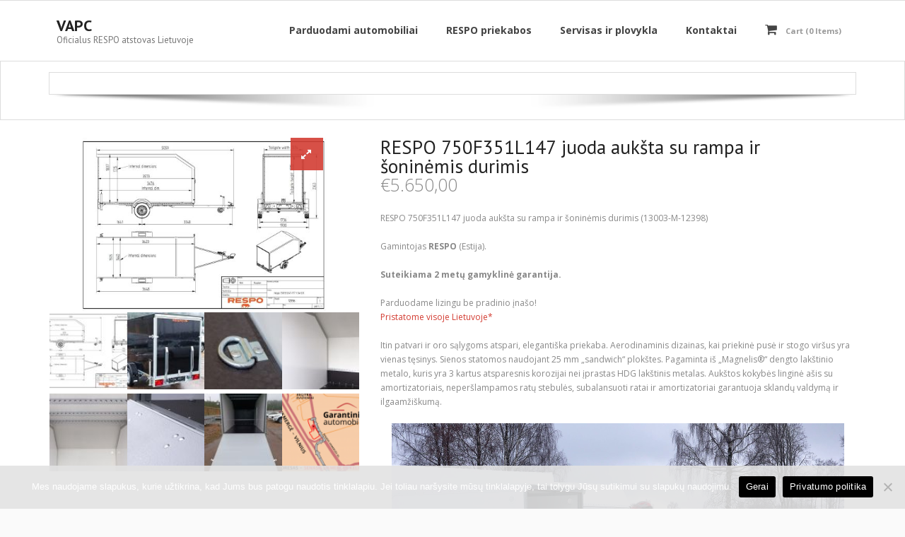

--- FILE ---
content_type: text/html; charset=UTF-8
request_url: https://www.vapc.lt/produktas/respo-750f351l147-juoda-auksta-su-rampa-ir-soninemis-durimis/
body_size: 20265
content:
<!DOCTYPE html>

<html lang="lt-LT">
<head>
<meta charset="UTF-8" />
<meta name="viewport" content="width=device-width" />
<link rel="profile" href="//gmpg.org/xfn/11" />
<link rel="pingback" href="https://www.vapc.lt/xmlrpc.php" />

<meta name='robots' content='index, follow, max-image-preview:large, max-snippet:-1, max-video-preview:-1' />
	<style>img:is([sizes="auto" i], [sizes^="auto," i]) { contain-intrinsic-size: 3000px 1500px }</style>
	<!-- SEO optimised using built in premium theme features from ThinkUpThemes - http://www.thinkupthemes.com/ -->
<meta name="description" content="VAPC - Oficialus RESPO atstovas Lietuvoje. Aukščiausios kokybės automobilinės bortinės, valčių, kietašonės priekabos nenuvils jūsų ilgus metus. 
RESPO - sukurta profesionalams, bet tinka ir mėgėjams."/>
<meta name="keywords" content="valties priekabos, valtinė priekaba, dviašė priekaba, virinta priekaba, automobilių priekabos, respo, vapc"/>
<meta name="robots" content="noodp,noydir"/>
<!-- ThinkUpThemes SEO -->


	<!-- This site is optimized with the Yoast SEO plugin v26.4 - https://yoast.com/wordpress/plugins/seo/ -->
	<title>RESPO 750F351L147 juoda aukšta su rampa ir šoninėmis durimis</title>
	<meta name="description" content="RESPO 750F351L147 juoda aukšta su rampa ir durimis. Itin patvari ir oro sąlygoms atspari, elegantiška priekaba. Aerodinaminis dizainas, RESPO kokybė!" />
	<link rel="canonical" href="https://www.vapc.lt/produktas/respo-750f351l147-juoda-auksta-su-rampa-ir-soninemis-durimis/" />
	<meta property="og:locale" content="lt_LT" />
	<meta property="og:type" content="article" />
	<meta property="og:title" content="RESPO 750F351L147 juoda aukšta su rampa ir šoninėmis durimis" />
	<meta property="og:description" content="RESPO 750F351L147 juoda aukšta su rampa ir durimis. Itin patvari ir oro sąlygoms atspari, elegantiška priekaba. Aerodinaminis dizainas, RESPO kokybė!" />
	<meta property="og:url" content="https://www.vapc.lt/produktas/respo-750f351l147-juoda-auksta-su-rampa-ir-soninemis-durimis/" />
	<meta property="og:site_name" content="VAPC" />
	<meta property="article:modified_time" content="2023-12-12T14:01:16+00:00" />
	<meta property="og:image" content="https://www.vapc.lt/wp-content/uploads/2023/09/12556_joonis_1_1.jpg" />
	<meta property="og:image:width" content="1920" />
	<meta property="og:image:height" content="1080" />
	<meta property="og:image:type" content="image/jpeg" />
	<meta name="twitter:card" content="summary_large_image" />
	<meta name="twitter:label1" content="Est. reading time" />
	<meta name="twitter:data1" content="5 minutės" />
	<script type="application/ld+json" class="yoast-schema-graph">{"@context":"https://schema.org","@graph":[{"@type":"WebPage","@id":"https://www.vapc.lt/produktas/respo-750f351l147-juoda-auksta-su-rampa-ir-soninemis-durimis/","url":"https://www.vapc.lt/produktas/respo-750f351l147-juoda-auksta-su-rampa-ir-soninemis-durimis/","name":"RESPO 750F351L147 juoda aukšta su rampa ir šoninėmis durimis","isPartOf":{"@id":"https://www.vapc.lt/#website"},"primaryImageOfPage":{"@id":"https://www.vapc.lt/produktas/respo-750f351l147-juoda-auksta-su-rampa-ir-soninemis-durimis/#primaryimage"},"image":{"@id":"https://www.vapc.lt/produktas/respo-750f351l147-juoda-auksta-su-rampa-ir-soninemis-durimis/#primaryimage"},"thumbnailUrl":"https://www.vapc.lt/wp-content/uploads/2023/09/12556_joonis_1_1.jpg","datePublished":"2023-09-28T06:34:49+00:00","dateModified":"2023-12-12T14:01:16+00:00","description":"RESPO 750F351L147 juoda aukšta su rampa ir durimis. Itin patvari ir oro sąlygoms atspari, elegantiška priekaba. Aerodinaminis dizainas, RESPO kokybė!","breadcrumb":{"@id":"https://www.vapc.lt/produktas/respo-750f351l147-juoda-auksta-su-rampa-ir-soninemis-durimis/#breadcrumb"},"inLanguage":"lt-LT","potentialAction":[{"@type":"ReadAction","target":["https://www.vapc.lt/produktas/respo-750f351l147-juoda-auksta-su-rampa-ir-soninemis-durimis/"]}]},{"@type":"ImageObject","inLanguage":"lt-LT","@id":"https://www.vapc.lt/produktas/respo-750f351l147-juoda-auksta-su-rampa-ir-soninemis-durimis/#primaryimage","url":"https://www.vapc.lt/wp-content/uploads/2023/09/12556_joonis_1_1.jpg","contentUrl":"https://www.vapc.lt/wp-content/uploads/2023/09/12556_joonis_1_1.jpg","width":1920,"height":1080},{"@type":"BreadcrumbList","@id":"https://www.vapc.lt/produktas/respo-750f351l147-juoda-auksta-su-rampa-ir-soninemis-durimis/#breadcrumb","itemListElement":[{"@type":"ListItem","position":1,"name":"Pradinis","item":"https://www.vapc.lt/"},{"@type":"ListItem","position":2,"name":"Parduotuvė","item":"https://www.vapc.lt/parduotuve/"},{"@type":"ListItem","position":3,"name":"RESPO 750F351L147 juoda aukšta su rampa ir šoninėmis durimis"}]},{"@type":"WebSite","@id":"https://www.vapc.lt/#website","url":"https://www.vapc.lt/","name":"VAPC","description":"Oficialus RESPO atstovas Lietuvoje","publisher":{"@id":"https://www.vapc.lt/#organization"},"potentialAction":[{"@type":"SearchAction","target":{"@type":"EntryPoint","urlTemplate":"https://www.vapc.lt/?s={search_term_string}"},"query-input":{"@type":"PropertyValueSpecification","valueRequired":true,"valueName":"search_term_string"}}],"inLanguage":"lt-LT"},{"@type":"Organization","@id":"https://www.vapc.lt/#organization","name":"VAPC","url":"https://www.vapc.lt/","logo":{"@type":"ImageObject","inLanguage":"lt-LT","@id":"https://www.vapc.lt/#/schema/logo/image/","url":"https://www.vapc.lt/wp-content/uploads/2020/05/cropped-vapc-logo.jpg","contentUrl":"https://www.vapc.lt/wp-content/uploads/2020/05/cropped-vapc-logo.jpg","width":512,"height":512,"caption":"VAPC"},"image":{"@id":"https://www.vapc.lt/#/schema/logo/image/"}}]}</script>
	<!-- / Yoast SEO plugin. -->


<link rel='dns-prefetch' href='//dl.dropboxusercontent.com' />
<link rel='dns-prefetch' href='//fonts.googleapis.com' />
<link rel="alternate" type="application/rss+xml" title="VAPC &raquo; Įrašų RSS srautas" href="https://www.vapc.lt/feed/" />
<link rel="alternate" type="application/rss+xml" title="VAPC &raquo; Komentarų RSS srautas" href="https://www.vapc.lt/comments/feed/" />
<script type="text/javascript">
/* <![CDATA[ */
window._wpemojiSettings = {"baseUrl":"https:\/\/s.w.org\/images\/core\/emoji\/16.0.1\/72x72\/","ext":".png","svgUrl":"https:\/\/s.w.org\/images\/core\/emoji\/16.0.1\/svg\/","svgExt":".svg","source":{"concatemoji":"https:\/\/www.vapc.lt\/wp-includes\/js\/wp-emoji-release.min.js?ver=bab55fd33ee5b4b641435f6c9fd51201"}};
/*! This file is auto-generated */
!function(s,n){var o,i,e;function c(e){try{var t={supportTests:e,timestamp:(new Date).valueOf()};sessionStorage.setItem(o,JSON.stringify(t))}catch(e){}}function p(e,t,n){e.clearRect(0,0,e.canvas.width,e.canvas.height),e.fillText(t,0,0);var t=new Uint32Array(e.getImageData(0,0,e.canvas.width,e.canvas.height).data),a=(e.clearRect(0,0,e.canvas.width,e.canvas.height),e.fillText(n,0,0),new Uint32Array(e.getImageData(0,0,e.canvas.width,e.canvas.height).data));return t.every(function(e,t){return e===a[t]})}function u(e,t){e.clearRect(0,0,e.canvas.width,e.canvas.height),e.fillText(t,0,0);for(var n=e.getImageData(16,16,1,1),a=0;a<n.data.length;a++)if(0!==n.data[a])return!1;return!0}function f(e,t,n,a){switch(t){case"flag":return n(e,"\ud83c\udff3\ufe0f\u200d\u26a7\ufe0f","\ud83c\udff3\ufe0f\u200b\u26a7\ufe0f")?!1:!n(e,"\ud83c\udde8\ud83c\uddf6","\ud83c\udde8\u200b\ud83c\uddf6")&&!n(e,"\ud83c\udff4\udb40\udc67\udb40\udc62\udb40\udc65\udb40\udc6e\udb40\udc67\udb40\udc7f","\ud83c\udff4\u200b\udb40\udc67\u200b\udb40\udc62\u200b\udb40\udc65\u200b\udb40\udc6e\u200b\udb40\udc67\u200b\udb40\udc7f");case"emoji":return!a(e,"\ud83e\udedf")}return!1}function g(e,t,n,a){var r="undefined"!=typeof WorkerGlobalScope&&self instanceof WorkerGlobalScope?new OffscreenCanvas(300,150):s.createElement("canvas"),o=r.getContext("2d",{willReadFrequently:!0}),i=(o.textBaseline="top",o.font="600 32px Arial",{});return e.forEach(function(e){i[e]=t(o,e,n,a)}),i}function t(e){var t=s.createElement("script");t.src=e,t.defer=!0,s.head.appendChild(t)}"undefined"!=typeof Promise&&(o="wpEmojiSettingsSupports",i=["flag","emoji"],n.supports={everything:!0,everythingExceptFlag:!0},e=new Promise(function(e){s.addEventListener("DOMContentLoaded",e,{once:!0})}),new Promise(function(t){var n=function(){try{var e=JSON.parse(sessionStorage.getItem(o));if("object"==typeof e&&"number"==typeof e.timestamp&&(new Date).valueOf()<e.timestamp+604800&&"object"==typeof e.supportTests)return e.supportTests}catch(e){}return null}();if(!n){if("undefined"!=typeof Worker&&"undefined"!=typeof OffscreenCanvas&&"undefined"!=typeof URL&&URL.createObjectURL&&"undefined"!=typeof Blob)try{var e="postMessage("+g.toString()+"("+[JSON.stringify(i),f.toString(),p.toString(),u.toString()].join(",")+"));",a=new Blob([e],{type:"text/javascript"}),r=new Worker(URL.createObjectURL(a),{name:"wpTestEmojiSupports"});return void(r.onmessage=function(e){c(n=e.data),r.terminate(),t(n)})}catch(e){}c(n=g(i,f,p,u))}t(n)}).then(function(e){for(var t in e)n.supports[t]=e[t],n.supports.everything=n.supports.everything&&n.supports[t],"flag"!==t&&(n.supports.everythingExceptFlag=n.supports.everythingExceptFlag&&n.supports[t]);n.supports.everythingExceptFlag=n.supports.everythingExceptFlag&&!n.supports.flag,n.DOMReady=!1,n.readyCallback=function(){n.DOMReady=!0}}).then(function(){return e}).then(function(){var e;n.supports.everything||(n.readyCallback(),(e=n.source||{}).concatemoji?t(e.concatemoji):e.wpemoji&&e.twemoji&&(t(e.twemoji),t(e.wpemoji)))}))}((window,document),window._wpemojiSettings);
/* ]]> */
</script>
<style id='wp-emoji-styles-inline-css' type='text/css'>

	img.wp-smiley, img.emoji {
		display: inline !important;
		border: none !important;
		box-shadow: none !important;
		height: 1em !important;
		width: 1em !important;
		margin: 0 0.07em !important;
		vertical-align: -0.1em !important;
		background: none !important;
		padding: 0 !important;
	}
</style>
<link rel='stylesheet' id='wp-block-library-css' href='https://www.vapc.lt/wp-includes/css/dist/block-library/style.min.css?ver=bab55fd33ee5b4b641435f6c9fd51201' type='text/css' media='all' />
<style id='classic-theme-styles-inline-css' type='text/css'>
/*! This file is auto-generated */
.wp-block-button__link{color:#fff;background-color:#32373c;border-radius:9999px;box-shadow:none;text-decoration:none;padding:calc(.667em + 2px) calc(1.333em + 2px);font-size:1.125em}.wp-block-file__button{background:#32373c;color:#fff;text-decoration:none}
</style>
<style id='global-styles-inline-css' type='text/css'>
:root{--wp--preset--aspect-ratio--square: 1;--wp--preset--aspect-ratio--4-3: 4/3;--wp--preset--aspect-ratio--3-4: 3/4;--wp--preset--aspect-ratio--3-2: 3/2;--wp--preset--aspect-ratio--2-3: 2/3;--wp--preset--aspect-ratio--16-9: 16/9;--wp--preset--aspect-ratio--9-16: 9/16;--wp--preset--color--black: #000000;--wp--preset--color--cyan-bluish-gray: #abb8c3;--wp--preset--color--white: #ffffff;--wp--preset--color--pale-pink: #f78da7;--wp--preset--color--vivid-red: #cf2e2e;--wp--preset--color--luminous-vivid-orange: #ff6900;--wp--preset--color--luminous-vivid-amber: #fcb900;--wp--preset--color--light-green-cyan: #7bdcb5;--wp--preset--color--vivid-green-cyan: #00d084;--wp--preset--color--pale-cyan-blue: #8ed1fc;--wp--preset--color--vivid-cyan-blue: #0693e3;--wp--preset--color--vivid-purple: #9b51e0;--wp--preset--gradient--vivid-cyan-blue-to-vivid-purple: linear-gradient(135deg,rgba(6,147,227,1) 0%,rgb(155,81,224) 100%);--wp--preset--gradient--light-green-cyan-to-vivid-green-cyan: linear-gradient(135deg,rgb(122,220,180) 0%,rgb(0,208,130) 100%);--wp--preset--gradient--luminous-vivid-amber-to-luminous-vivid-orange: linear-gradient(135deg,rgba(252,185,0,1) 0%,rgba(255,105,0,1) 100%);--wp--preset--gradient--luminous-vivid-orange-to-vivid-red: linear-gradient(135deg,rgba(255,105,0,1) 0%,rgb(207,46,46) 100%);--wp--preset--gradient--very-light-gray-to-cyan-bluish-gray: linear-gradient(135deg,rgb(238,238,238) 0%,rgb(169,184,195) 100%);--wp--preset--gradient--cool-to-warm-spectrum: linear-gradient(135deg,rgb(74,234,220) 0%,rgb(151,120,209) 20%,rgb(207,42,186) 40%,rgb(238,44,130) 60%,rgb(251,105,98) 80%,rgb(254,248,76) 100%);--wp--preset--gradient--blush-light-purple: linear-gradient(135deg,rgb(255,206,236) 0%,rgb(152,150,240) 100%);--wp--preset--gradient--blush-bordeaux: linear-gradient(135deg,rgb(254,205,165) 0%,rgb(254,45,45) 50%,rgb(107,0,62) 100%);--wp--preset--gradient--luminous-dusk: linear-gradient(135deg,rgb(255,203,112) 0%,rgb(199,81,192) 50%,rgb(65,88,208) 100%);--wp--preset--gradient--pale-ocean: linear-gradient(135deg,rgb(255,245,203) 0%,rgb(182,227,212) 50%,rgb(51,167,181) 100%);--wp--preset--gradient--electric-grass: linear-gradient(135deg,rgb(202,248,128) 0%,rgb(113,206,126) 100%);--wp--preset--gradient--midnight: linear-gradient(135deg,rgb(2,3,129) 0%,rgb(40,116,252) 100%);--wp--preset--font-size--small: 13px;--wp--preset--font-size--medium: 20px;--wp--preset--font-size--large: 36px;--wp--preset--font-size--x-large: 42px;--wp--preset--spacing--20: 0.44rem;--wp--preset--spacing--30: 0.67rem;--wp--preset--spacing--40: 1rem;--wp--preset--spacing--50: 1.5rem;--wp--preset--spacing--60: 2.25rem;--wp--preset--spacing--70: 3.38rem;--wp--preset--spacing--80: 5.06rem;--wp--preset--shadow--natural: 6px 6px 9px rgba(0, 0, 0, 0.2);--wp--preset--shadow--deep: 12px 12px 50px rgba(0, 0, 0, 0.4);--wp--preset--shadow--sharp: 6px 6px 0px rgba(0, 0, 0, 0.2);--wp--preset--shadow--outlined: 6px 6px 0px -3px rgba(255, 255, 255, 1), 6px 6px rgba(0, 0, 0, 1);--wp--preset--shadow--crisp: 6px 6px 0px rgba(0, 0, 0, 1);}:where(.is-layout-flex){gap: 0.5em;}:where(.is-layout-grid){gap: 0.5em;}body .is-layout-flex{display: flex;}.is-layout-flex{flex-wrap: wrap;align-items: center;}.is-layout-flex > :is(*, div){margin: 0;}body .is-layout-grid{display: grid;}.is-layout-grid > :is(*, div){margin: 0;}:where(.wp-block-columns.is-layout-flex){gap: 2em;}:where(.wp-block-columns.is-layout-grid){gap: 2em;}:where(.wp-block-post-template.is-layout-flex){gap: 1.25em;}:where(.wp-block-post-template.is-layout-grid){gap: 1.25em;}.has-black-color{color: var(--wp--preset--color--black) !important;}.has-cyan-bluish-gray-color{color: var(--wp--preset--color--cyan-bluish-gray) !important;}.has-white-color{color: var(--wp--preset--color--white) !important;}.has-pale-pink-color{color: var(--wp--preset--color--pale-pink) !important;}.has-vivid-red-color{color: var(--wp--preset--color--vivid-red) !important;}.has-luminous-vivid-orange-color{color: var(--wp--preset--color--luminous-vivid-orange) !important;}.has-luminous-vivid-amber-color{color: var(--wp--preset--color--luminous-vivid-amber) !important;}.has-light-green-cyan-color{color: var(--wp--preset--color--light-green-cyan) !important;}.has-vivid-green-cyan-color{color: var(--wp--preset--color--vivid-green-cyan) !important;}.has-pale-cyan-blue-color{color: var(--wp--preset--color--pale-cyan-blue) !important;}.has-vivid-cyan-blue-color{color: var(--wp--preset--color--vivid-cyan-blue) !important;}.has-vivid-purple-color{color: var(--wp--preset--color--vivid-purple) !important;}.has-black-background-color{background-color: var(--wp--preset--color--black) !important;}.has-cyan-bluish-gray-background-color{background-color: var(--wp--preset--color--cyan-bluish-gray) !important;}.has-white-background-color{background-color: var(--wp--preset--color--white) !important;}.has-pale-pink-background-color{background-color: var(--wp--preset--color--pale-pink) !important;}.has-vivid-red-background-color{background-color: var(--wp--preset--color--vivid-red) !important;}.has-luminous-vivid-orange-background-color{background-color: var(--wp--preset--color--luminous-vivid-orange) !important;}.has-luminous-vivid-amber-background-color{background-color: var(--wp--preset--color--luminous-vivid-amber) !important;}.has-light-green-cyan-background-color{background-color: var(--wp--preset--color--light-green-cyan) !important;}.has-vivid-green-cyan-background-color{background-color: var(--wp--preset--color--vivid-green-cyan) !important;}.has-pale-cyan-blue-background-color{background-color: var(--wp--preset--color--pale-cyan-blue) !important;}.has-vivid-cyan-blue-background-color{background-color: var(--wp--preset--color--vivid-cyan-blue) !important;}.has-vivid-purple-background-color{background-color: var(--wp--preset--color--vivid-purple) !important;}.has-black-border-color{border-color: var(--wp--preset--color--black) !important;}.has-cyan-bluish-gray-border-color{border-color: var(--wp--preset--color--cyan-bluish-gray) !important;}.has-white-border-color{border-color: var(--wp--preset--color--white) !important;}.has-pale-pink-border-color{border-color: var(--wp--preset--color--pale-pink) !important;}.has-vivid-red-border-color{border-color: var(--wp--preset--color--vivid-red) !important;}.has-luminous-vivid-orange-border-color{border-color: var(--wp--preset--color--luminous-vivid-orange) !important;}.has-luminous-vivid-amber-border-color{border-color: var(--wp--preset--color--luminous-vivid-amber) !important;}.has-light-green-cyan-border-color{border-color: var(--wp--preset--color--light-green-cyan) !important;}.has-vivid-green-cyan-border-color{border-color: var(--wp--preset--color--vivid-green-cyan) !important;}.has-pale-cyan-blue-border-color{border-color: var(--wp--preset--color--pale-cyan-blue) !important;}.has-vivid-cyan-blue-border-color{border-color: var(--wp--preset--color--vivid-cyan-blue) !important;}.has-vivid-purple-border-color{border-color: var(--wp--preset--color--vivid-purple) !important;}.has-vivid-cyan-blue-to-vivid-purple-gradient-background{background: var(--wp--preset--gradient--vivid-cyan-blue-to-vivid-purple) !important;}.has-light-green-cyan-to-vivid-green-cyan-gradient-background{background: var(--wp--preset--gradient--light-green-cyan-to-vivid-green-cyan) !important;}.has-luminous-vivid-amber-to-luminous-vivid-orange-gradient-background{background: var(--wp--preset--gradient--luminous-vivid-amber-to-luminous-vivid-orange) !important;}.has-luminous-vivid-orange-to-vivid-red-gradient-background{background: var(--wp--preset--gradient--luminous-vivid-orange-to-vivid-red) !important;}.has-very-light-gray-to-cyan-bluish-gray-gradient-background{background: var(--wp--preset--gradient--very-light-gray-to-cyan-bluish-gray) !important;}.has-cool-to-warm-spectrum-gradient-background{background: var(--wp--preset--gradient--cool-to-warm-spectrum) !important;}.has-blush-light-purple-gradient-background{background: var(--wp--preset--gradient--blush-light-purple) !important;}.has-blush-bordeaux-gradient-background{background: var(--wp--preset--gradient--blush-bordeaux) !important;}.has-luminous-dusk-gradient-background{background: var(--wp--preset--gradient--luminous-dusk) !important;}.has-pale-ocean-gradient-background{background: var(--wp--preset--gradient--pale-ocean) !important;}.has-electric-grass-gradient-background{background: var(--wp--preset--gradient--electric-grass) !important;}.has-midnight-gradient-background{background: var(--wp--preset--gradient--midnight) !important;}.has-small-font-size{font-size: var(--wp--preset--font-size--small) !important;}.has-medium-font-size{font-size: var(--wp--preset--font-size--medium) !important;}.has-large-font-size{font-size: var(--wp--preset--font-size--large) !important;}.has-x-large-font-size{font-size: var(--wp--preset--font-size--x-large) !important;}
:where(.wp-block-post-template.is-layout-flex){gap: 1.25em;}:where(.wp-block-post-template.is-layout-grid){gap: 1.25em;}
:where(.wp-block-columns.is-layout-flex){gap: 2em;}:where(.wp-block-columns.is-layout-grid){gap: 2em;}
:root :where(.wp-block-pullquote){font-size: 1.5em;line-height: 1.6;}
</style>
<link rel='stylesheet' id='contact-form-7-css' href='https://www.vapc.lt/wp-content/plugins/contact-form-7/includes/css/styles.css?ver=6.1.2' type='text/css' media='all' />
<link rel='stylesheet' id='cookie-notice-front-css' href='https://www.vapc.lt/wp-content/plugins/cookie-notice/css/front.min.css?ver=2.5.7' type='text/css' media='all' />
<link rel='stylesheet' id='fv_flowplayer-css' href='https://www.vapc.lt/wp-content/fv-flowplayer-custom/style-1.css?ver=1735636059' type='text/css' media='all' />
<link rel='stylesheet' id='photoswipe-css' href='https://www.vapc.lt/wp-content/plugins/woocommerce/assets/css/photoswipe/photoswipe.min.css?ver=10.3.5' type='text/css' media='all' />
<link rel='stylesheet' id='photoswipe-default-skin-css' href='https://www.vapc.lt/wp-content/plugins/woocommerce/assets/css/photoswipe/default-skin/default-skin.min.css?ver=10.3.5' type='text/css' media='all' />
<style id='woocommerce-inline-inline-css' type='text/css'>
.woocommerce form .form-row .required { visibility: visible; }
</style>
<link rel='stylesheet' id='ywctm-frontend-css' href='https://www.vapc.lt/wp-content/plugins/yith-woocommerce-catalog-mode/assets/css/frontend.min.css?ver=2.51.0' type='text/css' media='all' />
<style id='ywctm-frontend-inline-css' type='text/css'>
form.cart button.single_add_to_cart_button, .ppc-button-wrapper, .wc-ppcp-paylater-msg__container, form.cart .quantity, .widget.woocommerce.widget_shopping_cart{display: none !important}
</style>
<link rel='stylesheet' id='brands-styles-css' href='https://www.vapc.lt/wp-content/plugins/woocommerce/assets/css/brands.css?ver=10.3.5' type='text/css' media='all' />
<link rel='stylesheet' id='thinkup-google-fonts-css' href='//fonts.googleapis.com/css?family=Open+Sans%3A300%2C400%2C600%2C700%7CPT+Sans%3A300%2C400%2C600%2C700%7CRaleway%3A300%2C400%2C600%2C700&#038;subset=latin%2Clatin-ext' type='text/css' media='all' />
<link rel='stylesheet' id='prettyPhoto-css' href='https://www.vapc.lt/wp-content/themes/Alante_Pro/lib/extentions/prettyPhoto/css/prettyPhoto.css?ver=3.1.6' type='text/css' media='all' />
<link rel='stylesheet' id='thinkup-bootstrap-css' href='https://www.vapc.lt/wp-content/themes/Alante_Pro/lib/extentions/bootstrap/css/bootstrap.min.css?ver=2.3.2' type='text/css' media='all' />
<link rel='stylesheet' id='dashicons-css' href='https://www.vapc.lt/wp-includes/css/dashicons.min.css?ver=bab55fd33ee5b4b641435f6c9fd51201' type='text/css' media='all' />
<style id='dashicons-inline-css' type='text/css'>
[data-font="Dashicons"]:before {font-family: 'Dashicons' !important;content: attr(data-icon) !important;speak: none !important;font-weight: normal !important;font-variant: normal !important;text-transform: none !important;line-height: 1 !important;font-style: normal !important;-webkit-font-smoothing: antialiased !important;-moz-osx-font-smoothing: grayscale !important;}
</style>
<link rel='stylesheet' id='font-awesome-css' href='https://www.vapc.lt/wp-content/plugins/elementor/assets/lib/font-awesome/css/font-awesome.min.css?ver=4.7.0' type='text/css' media='all' />
<style id='font-awesome-inline-css' type='text/css'>
[data-font="FontAwesome"]:before {font-family: 'FontAwesome' !important;content: attr(data-icon) !important;speak: none !important;font-weight: normal !important;font-variant: normal !important;text-transform: none !important;line-height: 1 !important;font-style: normal !important;-webkit-font-smoothing: antialiased !important;-moz-osx-font-smoothing: grayscale !important;}
</style>
<link rel='stylesheet' id='genericons-css' href='https://www.vapc.lt/wp-content/themes/Alante_Pro/lib/extentions/genericons/genericons.css?ver=3.0.2' type='text/css' media='all' />
<link rel='stylesheet' id='thinkup-shortcodes-css' href='https://www.vapc.lt/wp-content/themes/Alante_Pro/styles/style-shortcodes.css?ver=1.11.2' type='text/css' media='all' />
<link rel='stylesheet' id='thinkup-style-css' href='https://www.vapc.lt/wp-content/themes/Alante_Pro/style.css?ver=1.11.2' type='text/css' media='all' />
<link rel='stylesheet' id='thinkup-portfolio-css' href='https://www.vapc.lt/wp-content/themes/Alante_Pro/styles/style-portfolio.css?ver=1.11.2' type='text/css' media='all' />
<link rel='stylesheet' id='thinkup-woocommerce-css' href='https://www.vapc.lt/wp-content/themes/Alante_Pro/styles/woocommerce/css/woocommerce.css?ver=1.11.2' type='text/css' media='all' />
<link rel='stylesheet' id='thinkup-woocommerce-theme-css' href='https://www.vapc.lt/wp-content/themes/Alante_Pro/styles/woocommerce/css/woocommerce-theme.css?ver=1.11.2' type='text/css' media='all' />
<link rel='stylesheet' id='thinkup-responsive-css' href='https://www.vapc.lt/wp-content/themes/Alante_Pro/styles/style-responsive.css?ver=1.11.2' type='text/css' media='all' />
<script type="text/javascript" src="https://www.vapc.lt/wp-includes/js/jquery/jquery.min.js?ver=3.7.1" id="jquery-core-js"></script>
<script type="text/javascript" src="https://www.vapc.lt/wp-includes/js/jquery/jquery-migrate.min.js?ver=3.4.1" id="jquery-migrate-js"></script>
<script type="text/javascript" id="cookie-notice-front-js-before">
/* <![CDATA[ */
var cnArgs = {"ajaxUrl":"https:\/\/www.vapc.lt\/wp-admin\/admin-ajax.php","nonce":"aae8b23486","hideEffect":"fade","position":"bottom","onScroll":false,"onScrollOffset":100,"onClick":false,"cookieName":"cookie_notice_accepted","cookieTime":604800,"cookieTimeRejected":604800,"globalCookie":false,"redirection":false,"cache":false,"revokeCookies":false,"revokeCookiesOpt":"automatic"};
/* ]]> */
</script>
<script type="text/javascript" src="https://www.vapc.lt/wp-content/plugins/cookie-notice/js/front.min.js?ver=2.5.7" id="cookie-notice-front-js"></script>
<script type="text/javascript" src="https://www.vapc.lt/wp-content/plugins/woocommerce/assets/js/jquery-blockui/jquery.blockUI.min.js?ver=2.7.0-wc.10.3.5" id="wc-jquery-blockui-js" defer="defer" data-wp-strategy="defer"></script>
<script type="text/javascript" id="wc-add-to-cart-js-extra">
/* <![CDATA[ */
var wc_add_to_cart_params = {"ajax_url":"\/wp-admin\/admin-ajax.php","wc_ajax_url":"\/?wc-ajax=%%endpoint%%","i18n_view_cart":"Krep\u0161elis","cart_url":"https:\/\/www.vapc.lt\/krepselis\/","is_cart":"","cart_redirect_after_add":"yes"};
/* ]]> */
</script>
<script type="text/javascript" src="https://www.vapc.lt/wp-content/plugins/woocommerce/assets/js/frontend/add-to-cart.min.js?ver=10.3.5" id="wc-add-to-cart-js" defer="defer" data-wp-strategy="defer"></script>
<script type="text/javascript" src="https://www.vapc.lt/wp-content/plugins/woocommerce/assets/js/zoom/jquery.zoom.min.js?ver=1.7.21-wc.10.3.5" id="wc-zoom-js" defer="defer" data-wp-strategy="defer"></script>
<script type="text/javascript" src="https://www.vapc.lt/wp-content/plugins/woocommerce/assets/js/photoswipe/photoswipe.min.js?ver=4.1.1-wc.10.3.5" id="wc-photoswipe-js" defer="defer" data-wp-strategy="defer"></script>
<script type="text/javascript" src="https://www.vapc.lt/wp-content/plugins/woocommerce/assets/js/photoswipe/photoswipe-ui-default.min.js?ver=4.1.1-wc.10.3.5" id="wc-photoswipe-ui-default-js" defer="defer" data-wp-strategy="defer"></script>
<script type="text/javascript" id="wc-single-product-js-extra">
/* <![CDATA[ */
var wc_single_product_params = {"i18n_required_rating_text":"Pasirinkite \u012fvertinim\u0105","i18n_rating_options":["1 i\u0161 5 \u017evaig\u017edu\u010di\u0173","2 i\u0161 5 \u017evaig\u017edu\u010di\u0173","3 i\u0161 5 \u017evaig\u017edu\u010di\u0173","4 i\u0161 5 \u017evaig\u017edu\u010di\u0173","5 i\u0161 5 \u017evaig\u017edu\u010di\u0173"],"i18n_product_gallery_trigger_text":"View full-screen image gallery","review_rating_required":"no","flexslider":{"rtl":false,"animation":"slide","smoothHeight":true,"directionNav":false,"controlNav":"thumbnails","slideshow":false,"animationSpeed":500,"animationLoop":false,"allowOneSlide":false},"zoom_enabled":"1","zoom_options":[],"photoswipe_enabled":"1","photoswipe_options":{"shareEl":false,"closeOnScroll":false,"history":false,"hideAnimationDuration":0,"showAnimationDuration":0},"flexslider_enabled":""};
/* ]]> */
</script>
<script type="text/javascript" src="https://www.vapc.lt/wp-content/plugins/woocommerce/assets/js/frontend/single-product.min.js?ver=10.3.5" id="wc-single-product-js" defer="defer" data-wp-strategy="defer"></script>
<script type="text/javascript" src="https://www.vapc.lt/wp-content/plugins/woocommerce/assets/js/js-cookie/js.cookie.min.js?ver=2.1.4-wc.10.3.5" id="wc-js-cookie-js" defer="defer" data-wp-strategy="defer"></script>
<script type="text/javascript" id="woocommerce-js-extra">
/* <![CDATA[ */
var woocommerce_params = {"ajax_url":"\/wp-admin\/admin-ajax.php","wc_ajax_url":"\/?wc-ajax=%%endpoint%%","i18n_password_show":"Rodyti slapta\u017eod\u012f","i18n_password_hide":"Sl\u0117pti slapta\u017eod\u012f"};
/* ]]> */
</script>
<script type="text/javascript" src="https://www.vapc.lt/wp-content/plugins/woocommerce/assets/js/frontend/woocommerce.min.js?ver=10.3.5" id="woocommerce-js" defer="defer" data-wp-strategy="defer"></script>
<script type="text/javascript" src="https://www.vapc.lt/wp-content/plugins/woocommerce/assets/js/prettyPhoto/jquery.prettyPhoto.min.js?ver=3.1.6-wc.10.3.5" id="wc-prettyPhoto-js" defer="defer" data-wp-strategy="defer"></script>
<script type="text/javascript" src="https://www.vapc.lt/wp-content/themes/Alante_Pro/lib/scripts/plugins/sticky/jquery.sticky.js?ver=true" id="sticky-js"></script>
<script type="text/javascript" src="https://www.vapc.lt/wp-content/themes/Alante_Pro/lib/scripts/plugins/videoBG/jquery.videoBG.js?ver=0.2" id="videobg-js"></script>
<script type="text/javascript" id="tweetscroll-js-extra">
/* <![CDATA[ */
var PiTweetScroll = {"ajaxrequests":"https:\/\/www.vapc.lt\/wp-admin\/admin-ajax.php"};
/* ]]> */
</script>
<script type="text/javascript" src="https://www.vapc.lt/wp-content/themes/Alante_Pro/lib/widgets/twitterfeed/js/jquery.tweetscroll.js?ver=bab55fd33ee5b4b641435f6c9fd51201" id="tweetscroll-js"></script>
<link rel="https://api.w.org/" href="https://www.vapc.lt/wp-json/" /><link rel="alternate" title="JSON" type="application/json" href="https://www.vapc.lt/wp-json/wp/v2/product/8847" /><link rel="alternate" title="oEmbed (JSON)" type="application/json+oembed" href="https://www.vapc.lt/wp-json/oembed/1.0/embed?url=https%3A%2F%2Fwww.vapc.lt%2Fproduktas%2Frespo-750f351l147-juoda-auksta-su-rampa-ir-soninemis-durimis%2F" />
<link rel="alternate" title="oEmbed (XML)" type="text/xml+oembed" href="https://www.vapc.lt/wp-json/oembed/1.0/embed?url=https%3A%2F%2Fwww.vapc.lt%2Fproduktas%2Frespo-750f351l147-juoda-auksta-su-rampa-ir-soninemis-durimis%2F&#038;format=xml" />
	<noscript><style>.woocommerce-product-gallery{ opacity: 1 !important; }</style></noscript>
	<meta name="generator" content="Elementor 3.32.3; features: additional_custom_breakpoints; settings: css_print_method-external, google_font-enabled, font_display-auto">
<style type="text/css">.recentcomments a{display:inline !important;padding:0 !important;margin:0 !important;}</style>			<style>
				.e-con.e-parent:nth-of-type(n+4):not(.e-lazyloaded):not(.e-no-lazyload),
				.e-con.e-parent:nth-of-type(n+4):not(.e-lazyloaded):not(.e-no-lazyload) * {
					background-image: none !important;
				}
				@media screen and (max-height: 1024px) {
					.e-con.e-parent:nth-of-type(n+3):not(.e-lazyloaded):not(.e-no-lazyload),
					.e-con.e-parent:nth-of-type(n+3):not(.e-lazyloaded):not(.e-no-lazyload) * {
						background-image: none !important;
					}
				}
				@media screen and (max-height: 640px) {
					.e-con.e-parent:nth-of-type(n+2):not(.e-lazyloaded):not(.e-no-lazyload),
					.e-con.e-parent:nth-of-type(n+2):not(.e-lazyloaded):not(.e-no-lazyload) * {
						background-image: none !important;
					}
				}
			</style>
			<style>#intro {background: #FFFFFF !important;}#intro .page-title {color: #FFFFFF !important;}#intro .page-title:after {border-color: #FFFFFF !important;}#intro #breadcrumbs,#intro #breadcrumbs a:hover {color: #FFFFFF !important;}#intro #breadcrumbs a {color: #FFFFFF !important;}</style><link rel="icon" href="https://www.vapc.lt/wp-content/uploads/2020/05/cropped-vapc-logo-32x32.jpg" sizes="32x32" />
<link rel="icon" href="https://www.vapc.lt/wp-content/uploads/2020/05/cropped-vapc-logo-192x192.jpg" sizes="192x192" />
<link rel="apple-touch-icon" href="https://www.vapc.lt/wp-content/uploads/2020/05/cropped-vapc-logo-180x180.jpg" />
<meta name="msapplication-TileImage" content="https://www.vapc.lt/wp-content/uploads/2020/05/cropped-vapc-logo-270x270.jpg" />
</head>

<body data-rsssl=1 class="wp-singular product-template-default single single-product postid-8847 wp-theme-Alante_Pro theme-Alante_Pro cookies-not-set woocommerce woocommerce-page woocommerce-no-js layout-sidebar-none layout-responsive layout-wide elementor-default elementor-kit-4029">
<div id="header-image"><img src="https://0" alt=""></div><div id="body-core" class="hfeed site">

	<header>

	<div id="site-header">

		
		<div id="pre-header">
		<div class="wrap-safari">
	    	<div id="pre-header-core" class="main-navigation">
  
			
			
			
		</div>
		</div>
		</div>
		<!-- #pre-header -->

		<div id="header">
		<div id="header-core">

			<div id="logo">
			<a rel="home" href="https://www.vapc.lt/"><h1 rel="home" class="site-title" title="VAPC">VAPC</h1><h2 class="site-description" title="Oficialus RESPO atstovas Lietuvoje">Oficialus RESPO atstovas Lietuvoje</h2></a>			</div>

			<div id="header-links" class="main-navigation">
				<div id="header-links-inner" class="header-links">

				<ul id="menu-pagrindinis" class="menu"><li id="menu-item-8391" class="menu-item menu-item-type-post_type menu-item-object-page"><a href="https://www.vapc.lt/parduodami-automobiliai/"><span>Parduodami automobiliai</span></a></li>
<li id="menu-item-8390" class="menu-item menu-item-type-post_type menu-item-object-page"><a href="https://www.vapc.lt/respo-priekabos/"><span>RESPO priekabos</span></a></li>
<li id="menu-item-8392" class="menu-item menu-item-type-post_type menu-item-object-page"><a href="https://www.vapc.lt/servisas-ir-plovykla/"><span>Servisas ir plovykla</span></a></li>
<li id="menu-item-8393" class="menu-item menu-item-type-post_type menu-item-object-page"><a href="https://www.vapc.lt/kontaktai/"><span>Kontaktai</span></a></li>
<li id="woo-cart-menu" class="woo-cart-menu-object"><a class="woo-cart-menu-item" href="https://www.vapc.lt/parduotuve/" title="Start shopping"><span class="woo-cart-menu-wrap"><span class="woo-cart-menu-wrap-inner"><span class="woo-cart-menu-icon"><span class="woo-cart-menu-icon-inner"></span></span><span class="woo-cart-menu-content"><span class="woo-cart-menu-content-inner"><span class="woo-cart-count-before">Cart (</span>0<span class="woo-cart-count-after"> Items)</span></span></span></span></span></a><div class="woo-cart-menu-dropdown" style="display: none;">Cart:  <span class="amount">&euro;0,00</span></div></li></ul>
				</div>
			</div>
			<!-- #header-links .main-navigation -->

			<div id="header-nav"><a class="btn-navbar" data-toggle="collapse" data-target=".nav-collapse"><span class="icon-bar"></span><span class="icon-bar"></span><span class="icon-bar"></span></a></div>
		</div>

			<div id="header-responsive"><div id="header-responsive-inner" class="responsive-links nav-collapse collapse"><ul id="menu-pagrindinis-1" class=""><li id="res-menu-item-8391" class="menu-item menu-item-type-post_type menu-item-object-page"><a href="https://www.vapc.lt/parduodami-automobiliai/"><span>Parduodami automobiliai</span></a></li>
<li id="res-menu-item-8390" class="menu-item menu-item-type-post_type menu-item-object-page"><a href="https://www.vapc.lt/respo-priekabos/"><span>RESPO priekabos</span></a></li>
<li id="res-menu-item-8392" class="menu-item menu-item-type-post_type menu-item-object-page"><a href="https://www.vapc.lt/servisas-ir-plovykla/"><span>Servisas ir plovykla</span></a></li>
<li id="res-menu-item-8393" class="menu-item menu-item-type-post_type menu-item-object-page"><a href="https://www.vapc.lt/kontaktai/"><span>Kontaktai</span></a></li>
<li id="woo-cart-menu" class="woo-cart-menu-object"><a class="woo-cart-menu-item" href="https://www.vapc.lt/parduotuve/" title="Start shopping"><span class="woo-cart-menu-wrap"><span class="woo-cart-menu-wrap-inner"><span class="woo-cart-menu-icon"><span class="woo-cart-menu-icon-inner"></span></span><span class="woo-cart-menu-content"><span class="woo-cart-menu-content-inner"><span class="woo-cart-count-before">Cart (</span>0<span class="woo-cart-count-after"> Items)</span></span></span></span></span></a><div class="woo-cart-menu-dropdown" style="display: none;">Cart:  <span class="amount">&euro;0,00</span></div></li></ul></div></div>
		</div>
		<!-- #header -->
		</div>
		
			</header>
	<!-- header -->

	<div id="intro" class="option1"><div id="intro-core"><h1 class="page-title"><span><span>RESPO 750F351L147 juoda aukšta su rampa ir šoninėmis durimis</span></span></h1></div><div class="action-shadow"></div></div>
			
	<div id="content">
	<div id="content-core">

		<div id="main">
		
		<div id="main-core">
	
					
			<div class="woocommerce-notices-wrapper"></div><div id="product-8847" class=" column-3 product type-product post-8847 status-publish first instock product_cat-kietasones-priekabos has-post-thumbnail taxable shipping-taxable purchasable product-type-simple">

	<div class="two_fifth"><div class="woocommerce-product-gallery woocommerce-product-gallery--with-images woocommerce-product-gallery--columns-4 images" data-columns="4" style="opacity: 0; transition: opacity .25s ease-in-out;">
	<div class="woocommerce-product-gallery__wrapper">
		<div data-thumb="https://www.vapc.lt/wp-content/uploads/2023/09/12556_joonis_1_1-100x100.jpg" data-thumb-alt="RESPO 750F351L147 juoda aukšta su rampa ir šoninėmis durimis" data-thumb-srcset="https://www.vapc.lt/wp-content/uploads/2023/09/12556_joonis_1_1-100x100.jpg 100w, https://www.vapc.lt/wp-content/uploads/2023/09/12556_joonis_1_1-150x150.jpg 150w, https://www.vapc.lt/wp-content/uploads/2023/09/12556_joonis_1_1-570x570.jpg 570w, https://www.vapc.lt/wp-content/uploads/2023/09/12556_joonis_1_1-380x380.jpg 380w, https://www.vapc.lt/wp-content/uploads/2023/09/12556_joonis_1_1-285x285.jpg 285w"  data-thumb-sizes="(max-width: 100px) 100vw, 100px" class="woocommerce-product-gallery__image"><a href="https://www.vapc.lt/wp-content/uploads/2023/09/12556_joonis_1_1.jpg"><img fetchpriority="high" width="600" height="338" src="https://www.vapc.lt/wp-content/uploads/2023/09/12556_joonis_1_1-600x338.jpg" class="wp-post-image" alt="RESPO 750F351L147 juoda aukšta su rampa ir šoninėmis durimis" data-caption="" data-src="https://www.vapc.lt/wp-content/uploads/2023/09/12556_joonis_1_1.jpg" data-large_image="https://www.vapc.lt/wp-content/uploads/2023/09/12556_joonis_1_1.jpg" data-large_image_width="1920" data-large_image_height="1080" decoding="async" srcset="https://www.vapc.lt/wp-content/uploads/2023/09/12556_joonis_1_1-600x338.jpg 600w, https://www.vapc.lt/wp-content/uploads/2023/09/12556_joonis_1_1-300x169.jpg 300w, https://www.vapc.lt/wp-content/uploads/2023/09/12556_joonis_1_1-1024x576.jpg 1024w, https://www.vapc.lt/wp-content/uploads/2023/09/12556_joonis_1_1-768x432.jpg 768w, https://www.vapc.lt/wp-content/uploads/2023/09/12556_joonis_1_1-1536x864.jpg 1536w, https://www.vapc.lt/wp-content/uploads/2023/09/12556_joonis_1_1.jpg 1920w" sizes="(max-width: 600px) 100vw, 600px" /></a></div><div class="woo-meta"><div class="woo-meta-row1"><div class="clearboth"></div></div></div><div data-thumb="https://www.vapc.lt/wp-content/uploads/2023/09/12556_joonis_1_1-100x100.jpg" data-thumb-alt="RESPO 750F351L147 juoda aukšta su rampa ir šoninėmis durimis" data-thumb-srcset="https://www.vapc.lt/wp-content/uploads/2023/09/12556_joonis_1_1-100x100.jpg 100w, https://www.vapc.lt/wp-content/uploads/2023/09/12556_joonis_1_1-150x150.jpg 150w, https://www.vapc.lt/wp-content/uploads/2023/09/12556_joonis_1_1-570x570.jpg 570w, https://www.vapc.lt/wp-content/uploads/2023/09/12556_joonis_1_1-380x380.jpg 380w, https://www.vapc.lt/wp-content/uploads/2023/09/12556_joonis_1_1-285x285.jpg 285w"  data-thumb-sizes="(max-width: 100px) 100vw, 100px" class="woocommerce-product-gallery__image"><a href="https://www.vapc.lt/wp-content/uploads/2023/09/12556_joonis_1_1.jpg"><img width="100" height="100" src="https://www.vapc.lt/wp-content/uploads/2023/09/12556_joonis_1_1-100x100.jpg" class="" alt="RESPO 750F351L147 juoda aukšta su rampa ir šoninėmis durimis" data-caption="" data-src="https://www.vapc.lt/wp-content/uploads/2023/09/12556_joonis_1_1.jpg" data-large_image="https://www.vapc.lt/wp-content/uploads/2023/09/12556_joonis_1_1.jpg" data-large_image_width="1920" data-large_image_height="1080" decoding="async" srcset="https://www.vapc.lt/wp-content/uploads/2023/09/12556_joonis_1_1-100x100.jpg 100w, https://www.vapc.lt/wp-content/uploads/2023/09/12556_joonis_1_1-150x150.jpg 150w, https://www.vapc.lt/wp-content/uploads/2023/09/12556_joonis_1_1-570x570.jpg 570w, https://www.vapc.lt/wp-content/uploads/2023/09/12556_joonis_1_1-380x380.jpg 380w, https://www.vapc.lt/wp-content/uploads/2023/09/12556_joonis_1_1-285x285.jpg 285w" sizes="(max-width: 100px) 100vw, 100px" /></a></div><div data-thumb="https://www.vapc.lt/wp-content/uploads/2020/06/IMG_20230118_141616-100x100.jpg" data-thumb-alt="RESPO 750F351L147 juoda aukšta su rampa ir šoninėmis durimis" data-thumb-srcset="https://www.vapc.lt/wp-content/uploads/2020/06/IMG_20230118_141616-100x100.jpg 100w, https://www.vapc.lt/wp-content/uploads/2020/06/IMG_20230118_141616-150x150.jpg 150w, https://www.vapc.lt/wp-content/uploads/2020/06/IMG_20230118_141616-570x570.jpg 570w, https://www.vapc.lt/wp-content/uploads/2020/06/IMG_20230118_141616-380x380.jpg 380w, https://www.vapc.lt/wp-content/uploads/2020/06/IMG_20230118_141616-285x285.jpg 285w"  data-thumb-sizes="(max-width: 100px) 100vw, 100px" class="woocommerce-product-gallery__image"><a href="https://www.vapc.lt/wp-content/uploads/2020/06/IMG_20230118_141616-scaled.jpg"><img width="100" height="100" src="https://www.vapc.lt/wp-content/uploads/2020/06/IMG_20230118_141616-100x100.jpg" class="" alt="RESPO 750F351L147 juoda aukšta su rampa ir šoninėmis durimis" data-caption="" data-src="https://www.vapc.lt/wp-content/uploads/2020/06/IMG_20230118_141616-scaled.jpg" data-large_image="https://www.vapc.lt/wp-content/uploads/2020/06/IMG_20230118_141616-scaled.jpg" data-large_image_width="2560" data-large_image_height="1999" decoding="async" srcset="https://www.vapc.lt/wp-content/uploads/2020/06/IMG_20230118_141616-100x100.jpg 100w, https://www.vapc.lt/wp-content/uploads/2020/06/IMG_20230118_141616-150x150.jpg 150w, https://www.vapc.lt/wp-content/uploads/2020/06/IMG_20230118_141616-570x570.jpg 570w, https://www.vapc.lt/wp-content/uploads/2020/06/IMG_20230118_141616-380x380.jpg 380w, https://www.vapc.lt/wp-content/uploads/2020/06/IMG_20230118_141616-285x285.jpg 285w" sizes="(max-width: 100px) 100vw, 100px" /></a></div><div data-thumb="https://www.vapc.lt/wp-content/uploads/2020/02/17753_9-100x100.jpg" data-thumb-alt="RESPO 750F351L147 juoda aukšta su rampa ir šoninėmis durimis" data-thumb-srcset="https://www.vapc.lt/wp-content/uploads/2020/02/17753_9-100x100.jpg 100w, https://www.vapc.lt/wp-content/uploads/2020/02/17753_9-150x150.jpg 150w, https://www.vapc.lt/wp-content/uploads/2020/02/17753_9-570x570.jpg 570w, https://www.vapc.lt/wp-content/uploads/2020/02/17753_9-380x380.jpg 380w, https://www.vapc.lt/wp-content/uploads/2020/02/17753_9-285x285.jpg 285w"  data-thumb-sizes="(max-width: 100px) 100vw, 100px" class="woocommerce-product-gallery__image"><a href="https://www.vapc.lt/wp-content/uploads/2020/02/17753_9.jpg"><img loading="lazy" width="100" height="100" src="https://www.vapc.lt/wp-content/uploads/2020/02/17753_9-100x100.jpg" class="" alt="RESPO 750F351L147 juoda aukšta su rampa ir šoninėmis durimis" data-caption="" data-src="https://www.vapc.lt/wp-content/uploads/2020/02/17753_9.jpg" data-large_image="https://www.vapc.lt/wp-content/uploads/2020/02/17753_9.jpg" data-large_image_width="1920" data-large_image_height="1080" decoding="async" srcset="https://www.vapc.lt/wp-content/uploads/2020/02/17753_9-100x100.jpg 100w, https://www.vapc.lt/wp-content/uploads/2020/02/17753_9-150x150.jpg 150w, https://www.vapc.lt/wp-content/uploads/2020/02/17753_9-570x570.jpg 570w, https://www.vapc.lt/wp-content/uploads/2020/02/17753_9-380x380.jpg 380w, https://www.vapc.lt/wp-content/uploads/2020/02/17753_9-285x285.jpg 285w" sizes="(max-width: 100px) 100vw, 100px" /></a></div><div data-thumb="https://www.vapc.lt/wp-content/uploads/2020/02/17753_8-100x100.jpg" data-thumb-alt="RESPO 750F351L147 juoda aukšta su rampa ir šoninėmis durimis" data-thumb-srcset="https://www.vapc.lt/wp-content/uploads/2020/02/17753_8-100x100.jpg 100w, https://www.vapc.lt/wp-content/uploads/2020/02/17753_8-150x150.jpg 150w, https://www.vapc.lt/wp-content/uploads/2020/02/17753_8-570x570.jpg 570w, https://www.vapc.lt/wp-content/uploads/2020/02/17753_8-380x380.jpg 380w, https://www.vapc.lt/wp-content/uploads/2020/02/17753_8-285x285.jpg 285w"  data-thumb-sizes="(max-width: 100px) 100vw, 100px" class="woocommerce-product-gallery__image"><a href="https://www.vapc.lt/wp-content/uploads/2020/02/17753_8.jpg"><img loading="lazy" width="100" height="100" src="https://www.vapc.lt/wp-content/uploads/2020/02/17753_8-100x100.jpg" class="" alt="RESPO 750F351L147 juoda aukšta su rampa ir šoninėmis durimis" data-caption="" data-src="https://www.vapc.lt/wp-content/uploads/2020/02/17753_8.jpg" data-large_image="https://www.vapc.lt/wp-content/uploads/2020/02/17753_8.jpg" data-large_image_width="1920" data-large_image_height="1080" decoding="async" srcset="https://www.vapc.lt/wp-content/uploads/2020/02/17753_8-100x100.jpg 100w, https://www.vapc.lt/wp-content/uploads/2020/02/17753_8-150x150.jpg 150w, https://www.vapc.lt/wp-content/uploads/2020/02/17753_8-570x570.jpg 570w, https://www.vapc.lt/wp-content/uploads/2020/02/17753_8-380x380.jpg 380w, https://www.vapc.lt/wp-content/uploads/2020/02/17753_8-285x285.jpg 285w" sizes="(max-width: 100px) 100vw, 100px" /></a></div><div data-thumb="https://www.vapc.lt/wp-content/uploads/2020/02/17753_7-100x100.jpg" data-thumb-alt="RESPO 750F351L147 juoda aukšta su rampa ir šoninėmis durimis" data-thumb-srcset="https://www.vapc.lt/wp-content/uploads/2020/02/17753_7-100x100.jpg 100w, https://www.vapc.lt/wp-content/uploads/2020/02/17753_7-150x150.jpg 150w, https://www.vapc.lt/wp-content/uploads/2020/02/17753_7-570x570.jpg 570w, https://www.vapc.lt/wp-content/uploads/2020/02/17753_7-380x380.jpg 380w, https://www.vapc.lt/wp-content/uploads/2020/02/17753_7-285x285.jpg 285w"  data-thumb-sizes="(max-width: 100px) 100vw, 100px" class="woocommerce-product-gallery__image"><a href="https://www.vapc.lt/wp-content/uploads/2020/02/17753_7.jpg"><img loading="lazy" width="100" height="100" src="https://www.vapc.lt/wp-content/uploads/2020/02/17753_7-100x100.jpg" class="" alt="RESPO 750F351L147 juoda aukšta su rampa ir šoninėmis durimis" data-caption="" data-src="https://www.vapc.lt/wp-content/uploads/2020/02/17753_7.jpg" data-large_image="https://www.vapc.lt/wp-content/uploads/2020/02/17753_7.jpg" data-large_image_width="1920" data-large_image_height="1080" decoding="async" srcset="https://www.vapc.lt/wp-content/uploads/2020/02/17753_7-100x100.jpg 100w, https://www.vapc.lt/wp-content/uploads/2020/02/17753_7-150x150.jpg 150w, https://www.vapc.lt/wp-content/uploads/2020/02/17753_7-570x570.jpg 570w, https://www.vapc.lt/wp-content/uploads/2020/02/17753_7-380x380.jpg 380w, https://www.vapc.lt/wp-content/uploads/2020/02/17753_7-285x285.jpg 285w" sizes="(max-width: 100px) 100vw, 100px" /></a></div><div data-thumb="https://www.vapc.lt/wp-content/uploads/2020/02/17753_6-100x100.jpg" data-thumb-alt="RESPO 750F351L147 juoda aukšta su rampa ir šoninėmis durimis" data-thumb-srcset="https://www.vapc.lt/wp-content/uploads/2020/02/17753_6-100x100.jpg 100w, https://www.vapc.lt/wp-content/uploads/2020/02/17753_6-150x150.jpg 150w, https://www.vapc.lt/wp-content/uploads/2020/02/17753_6-570x570.jpg 570w, https://www.vapc.lt/wp-content/uploads/2020/02/17753_6-380x380.jpg 380w, https://www.vapc.lt/wp-content/uploads/2020/02/17753_6-285x285.jpg 285w"  data-thumb-sizes="(max-width: 100px) 100vw, 100px" class="woocommerce-product-gallery__image"><a href="https://www.vapc.lt/wp-content/uploads/2020/02/17753_6.jpg"><img loading="lazy" width="100" height="100" src="https://www.vapc.lt/wp-content/uploads/2020/02/17753_6-100x100.jpg" class="" alt="RESPO 750F351L147 juoda aukšta su rampa ir šoninėmis durimis" data-caption="" data-src="https://www.vapc.lt/wp-content/uploads/2020/02/17753_6.jpg" data-large_image="https://www.vapc.lt/wp-content/uploads/2020/02/17753_6.jpg" data-large_image_width="1920" data-large_image_height="1080" decoding="async" srcset="https://www.vapc.lt/wp-content/uploads/2020/02/17753_6-100x100.jpg 100w, https://www.vapc.lt/wp-content/uploads/2020/02/17753_6-150x150.jpg 150w, https://www.vapc.lt/wp-content/uploads/2020/02/17753_6-570x570.jpg 570w, https://www.vapc.lt/wp-content/uploads/2020/02/17753_6-380x380.jpg 380w, https://www.vapc.lt/wp-content/uploads/2020/02/17753_6-285x285.jpg 285w" sizes="(max-width: 100px) 100vw, 100px" /></a></div><div data-thumb="https://www.vapc.lt/wp-content/uploads/2020/06/IMG_20230118_141717-100x100.jpg" data-thumb-alt="RESPO 750F351L147 juoda aukšta su rampa ir šoninėmis durimis" data-thumb-srcset="https://www.vapc.lt/wp-content/uploads/2020/06/IMG_20230118_141717-100x100.jpg 100w, https://www.vapc.lt/wp-content/uploads/2020/06/IMG_20230118_141717-150x150.jpg 150w, https://www.vapc.lt/wp-content/uploads/2020/06/IMG_20230118_141717-570x570.jpg 570w, https://www.vapc.lt/wp-content/uploads/2020/06/IMG_20230118_141717-380x380.jpg 380w, https://www.vapc.lt/wp-content/uploads/2020/06/IMG_20230118_141717-285x285.jpg 285w"  data-thumb-sizes="(max-width: 100px) 100vw, 100px" class="woocommerce-product-gallery__image"><a href="https://www.vapc.lt/wp-content/uploads/2020/06/IMG_20230118_141717.jpg"><img loading="lazy" width="100" height="100" src="https://www.vapc.lt/wp-content/uploads/2020/06/IMG_20230118_141717-100x100.jpg" class="" alt="RESPO 750F351L147 juoda aukšta su rampa ir šoninėmis durimis" data-caption="" data-src="https://www.vapc.lt/wp-content/uploads/2020/06/IMG_20230118_141717.jpg" data-large_image="https://www.vapc.lt/wp-content/uploads/2020/06/IMG_20230118_141717.jpg" data-large_image_width="1600" data-large_image_height="2133" decoding="async" srcset="https://www.vapc.lt/wp-content/uploads/2020/06/IMG_20230118_141717-100x100.jpg 100w, https://www.vapc.lt/wp-content/uploads/2020/06/IMG_20230118_141717-150x150.jpg 150w, https://www.vapc.lt/wp-content/uploads/2020/06/IMG_20230118_141717-570x570.jpg 570w, https://www.vapc.lt/wp-content/uploads/2020/06/IMG_20230118_141717-380x380.jpg 380w, https://www.vapc.lt/wp-content/uploads/2020/06/IMG_20230118_141717-285x285.jpg 285w" sizes="(max-width: 100px) 100vw, 100px" /></a></div><div data-thumb="https://www.vapc.lt/wp-content/uploads/2020/01/ukmerges2-100x100.png" data-thumb-alt="RESPO 750F351L147 juoda aukšta su rampa ir šoninėmis durimis" data-thumb-srcset="https://www.vapc.lt/wp-content/uploads/2020/01/ukmerges2-100x100.png 100w, https://www.vapc.lt/wp-content/uploads/2020/01/ukmerges2-150x150.png 150w"  data-thumb-sizes="(max-width: 100px) 100vw, 100px" class="woocommerce-product-gallery__image"><a href="https://www.vapc.lt/wp-content/uploads/2020/01/ukmerges2.png"><img loading="lazy" width="100" height="100" src="https://www.vapc.lt/wp-content/uploads/2020/01/ukmerges2-100x100.png" class="" alt="RESPO 750F351L147 juoda aukšta su rampa ir šoninėmis durimis" data-caption="PARDAVIMO VIETA: Vilnius, Senasis Ukmergės kelias 2 , Avižieniai" data-src="https://www.vapc.lt/wp-content/uploads/2020/01/ukmerges2.png" data-large_image="https://www.vapc.lt/wp-content/uploads/2020/01/ukmerges2.png" data-large_image_width="765" data-large_image_height="399" decoding="async" srcset="https://www.vapc.lt/wp-content/uploads/2020/01/ukmerges2-100x100.png 100w, https://www.vapc.lt/wp-content/uploads/2020/01/ukmerges2-150x150.png 150w" sizes="(max-width: 100px) 100vw, 100px" /></a></div>	</div>
</div>
</div><div class="three_fifth last">
	<div class="summary entry-summary">
		<div class="entry-header"><h1 class="product_title entry-title">RESPO 750F351L147 juoda aukšta su rampa ir šoninėmis durimis</h1>			<div class="offers" itemprop="offers" itemscope itemtype="http://schema.org/Offer">

				<p class="price"><span class="woocommerce-Price-amount amount"><bdi><span class="woocommerce-Price-currencySymbol">&euro;</span>5.650,00</bdi></span></p>

				<meta itemprop="price" content="5650" />
				<meta itemprop="priceCurrency" content="EUR" />
				<link itemprop="availability" href="https://schema.org/InStock" />

			</div>
			</div><div class="entry-content"><div class="woocommerce-product-details__short-description">
	<p>RESPO 750F351L147 juoda aukšta su rampa ir šoninėmis durimis (13003-M-12398)</p>
<p>Gamintojas <strong>RESPO </strong>(Estija).</p>
<p><strong>Suteikiama 2 metų gamyklinė garantija.</strong></p>
<p>Parduodame lizingu be pradinio įnašo!<br />
<a href="https://www.vapc.lt/produktas/priekabu-pristatymas-lietuvoje/">Pristatome visoje Lietuvoje*</a></p>
<p>Itin patvari ir oro sąlygoms atspari, elegantiška priekaba. Aerodinaminis dizainas, kai priekinė pusė ir stogo viršus yra vienas tęsinys. Sienos statomos naudojant 25 mm „sandwich“ plokštes. Pagaminta iš „Magnelis®“ dengto lakštinio metalo, kuris yra 3 kartus atsparesnis korozijai nei įprastas HDG lakštinis metalas. Aukštos kokybės linginė ašis su amortizatoriais, neperšlampamos ratų stebulės, subalansuoti ratai ir amortizatoriai garantuoja sklandų valdymą ir ilgaamžiškumą.</p>
<p><strong><div id="wpfp_119a0023505fc21f5abac020a33be53d" data-item="{&quot;sources&quot;:[{&quot;src&quot;:&quot;https:\/\/youtu.be\/1H4fkoDc4yA&quot;,&quot;type&quot;:&quot;video\/youtube&quot;}],&quot;id&quot;:&quot;10&quot;,&quot;splash&quot;:&quot;https:\/\/i.ytimg.com\/vi\/1H4fkoDc4yA\/maxresdefault.jpg#auto&quot;}" class="flowplayer no-brand is-splash is-paused skin-custom no-svg   is-youtube" data-fv-embed="https://www.vapc.lt/produktas/respo-750f351l147-juoda-auksta-su-rampa-ir-soninemis-durimis/fvp-10/" style="max-width: 640px; max-height: 360px; " data-ratio="0.5625" data-engine="fvyoutube">
	<div class="fp-ratio" style="padding-top: 56.25%"></div>
	<img class="fp-splash" alt="video" src="https://i.ytimg.com/vi/1H4fkoDc4yA/maxresdefault.jpg#auto" />
	<div class="fp-ui"><noscript>Please enable JavaScript</noscript><div class="fp-play fp-visible"><svg class="fp-play-rounded-fill" xmlns="http://www.w3.org/2000/svg" viewBox="0 0 100 100"><defs><style>.a{fill:#000;opacity:0.65;}.b{fill:#fff;opacity:1.0;}</style></defs><title>play-rounded-fill</title><path class="fp-color-play" d="M49.9217-.078a50,50,0,1,0,50,50A50.0564,50.0564,0,0,0,49.9217-.078Z"/><path class="b" d="M35.942,35.2323c0-4.7289,3.3506-6.6637,7.446-4.2971L68.83,45.6235c4.0956,2.364,4.0956,6.2319,0,8.5977L43.388,68.91c-4.0954,2.364-7.446.43-7.446-4.2979Z" filter="url(#f1)"/></svg></div><div class="fp-preload"><b></b><b></b><b></b><b></b></div></div>
<div class='fvp-share-bar'><ul class="fvp-sharing">
    <li><a class="sharing-facebook" href="https://www.facebook.com/sharer/sharer.php?u=https%3A%2F%2Fwww.vapc.lt%2Fproduktas%2Frespo-750f351l147-juoda-auksta-su-rampa-ir-soninemis-durimis%2F" target="_blank"></a></li>
    <li><a class="sharing-twitter" href="https://twitter.com/intent/tweet?text=RESPO+750F351L147+juoda+auk%C5%A1ta+su+rampa+ir+%C5%A1onin%C4%97mis+durimis++&url=https%3A%2F%2Fwww.vapc.lt%2Fproduktas%2Frespo-750f351l147-juoda-auksta-su-rampa-ir-soninemis-durimis%2F" target="_blank"></a></li>
    <li><a class="sharing-email" href="mailto:?body=Check%20out%20the%20amazing%20video%20here%3A%20https%3A%2F%2Fwww.vapc.lt%2Fproduktas%2Frespo-750f351l147-juoda-auksta-su-rampa-ir-soninemis-durimis%2F" target="_blank"></a></li></ul><div><a class="sharing-link" href="https://www.vapc.lt/produktas/respo-750f351l147-juoda-auksta-su-rampa-ir-soninemis-durimis/" target="_blank">Link</a></div><div><label><a class="embed-code-toggle" href="#"><strong>Embed</strong></a></label></div><div class="embed-code"><label>Copy and paste this HTML code into your webpage to embed.</label><textarea></textarea></div></div>
</div>
Informacija:</strong><br />
Vidiniai matmenys: 3,50&#215;1,44 m<br />
Vidinis aukštis: 1,74 m<br />
Išoriniai matmenys: 5,08&#215;1,92 m<br />
Bendras aukštis: 2,31 m<br />
Ašies tipas: Lingės su amortizatorias<br />
Rėmas: karštuoju būdu cinkuotas plienas<br />
Grindys: vandeniui atspari fanera<br />
Bendrasis svoris: 750 kg<br />
Nepakrautas svoris: 444 kg<br />
Naudingas krovinys: 306 kg<br />
Padangos: 155R13</p>
<p><strong>Standartinė įranga:</strong><br />
Atraminis ratas + spaustukas, pilnaviduris ratas<br />
Priekinė pusė ir stogo viršus yra vienas tęsinys<br />
Orui atsparios 25 mm šoninės sienos<br />
LED vidaus apšvietimas<br />
Neperšlampami priekiniai LED žibintai<br />
Tvirtinimo kilpos 8 vnt<br />
Galinio žemės paviršiaus atrama 2 vnt<br />
Plastikiniai sparnai<br />
Subalansuoti ratai su M + S padangomis<br />
Linginė ašis 1350kg</p>
<p><strong>Papildomai galima sukomplektuoti:</strong></p>
<p><a href="https://www.vapc.lt/produktas/ratas-155r13-ms-4x100mm/">Atarginis ratas</a><br />
<a href="https://www.vapc.lt/produktas/atsarginio-rato-laikiklis-866/">Atsarginio rato laikiklis</a><br />
<a href="https://www.vapc.lt/produktas/priekabos-uzraktas-11558/">Priekabos užraktas</a><br />
Šoninės durys</p>
<p>Mūsų priekabų ekspozicijoje rasite įvairiausių išmatavimų ir konfigūracijų priekabų. Jeigu nerasite Jūsų poreikius tenkinančio modelio vietoje – užsakysime ir pristatysime!</p>
<p><strong>Mus rasite:</strong><br />
Vilniuje,Gariūnų g.43A, Gariūnų autoverslo centre esančioje 114 aikštelėje.</p>
<p>VAPC – Oficialus RESPO atstovas Lietuvoje</p>
<p>Telefonas pasiteiravimui +370 640 12000</p>
<p>&nbsp;</p>
</div>
</div><div class="entry-footer">
	
	<form class="cart" action="https://www.vapc.lt/produktas/respo-750f351l147-juoda-auksta-su-rampa-ir-soninemis-durimis/" method="post" enctype='multipart/form-data'>
		
		<div class="quantity">
		<label class="screen-reader-text" for="quantity_69710e48ba751">produkto kiekis: RESPO 750F351L147 juoda aukšta su rampa ir šoninėmis durimis</label>
	<input
		type="number"
				id="quantity_69710e48ba751"
		class="input-text qty text"
		name="quantity"
		value="1"
		aria-label="Produkto kiekis"
				min="1"
							step="1"
			placeholder=""
			inputmode="numeric"
			autocomplete="off"
			/>
	</div>

		<button type="submit" name="add-to-cart" value="8847" class="single_add_to_cart_button button alt more-link themebutton">
			<span class="more-text">Į krepšelį</span>
			<span class="more-icon"><i class="fa fa-shopping-cart fa-lg"></i></span>
		</button>

			</form>

	
<div class="product_meta">

	
	
	<span class="posted_in">Kategorija: <a href="https://www.vapc.lt/produkto-kategorija/respo-automobiliu-priekabos/kietasones-priekabos/" rel="tag">Kietašonės priekabos</a></span>
	
	
</div>
</div>	</div>

	</div><div class="clearboth"></div><div id="thinkupshortcodestabswoo" class="tabs style1">
	<div class="tab-buttons tab-buttons-left">
		<ul class="nav nav-tabs">

					
						
				<li class="description_tab active">
					<a href="#tab-description" data-toggle="tab">Aprašymas</a>
				</li>
					
		</ul>
	</div>

	<div class="tab-content">
	
				
						
			<div class="tab-pane fade active in" id="tab-description">
				
	<h2>Aprašymas</h2>

<p>RESPO 750F351L147 juoda aukšta su rampa ir šoninėmis durimis (13003-M-12398)</p>
<p>Gamintojas <strong>RESPO </strong>(Estija).</p>
<p><strong>Suteikiama 2 metų gamyklinė garantija.</strong></p>
<p>Parduodame lizingu be pradinio įnašo!<br />
<a href="https://www.vapc.lt/produktas/priekabu-pristatymas-lietuvoje/">Pristatome visoje Lietuvoje*</a></p>
<p>Itin patvari ir oro sąlygoms atspari, elegantiška priekaba. Aerodinaminis dizainas, kai priekinė pusė ir stogo viršus yra vienas tęsinys. Sienos statomos naudojant 25 mm „sandwich“ plokštes. Pagaminta iš „Magnelis®“ dengto lakštinio metalo, kuris yra 3 kartus atsparesnis korozijai nei įprastas HDG lakštinis metalas. Aukštos kokybės linginė ašis su amortizatoriais, neperšlampamos ratų stebulės, subalansuoti ratai ir amortizatoriai garantuoja sklandų valdymą ir ilgaamžiškumą.</p>
<p><strong><div id="wpfp_8422f867231142796afb75d6cfcbf00d" data-item="{&quot;sources&quot;:[{&quot;src&quot;:&quot;https:\/\/youtu.be\/1H4fkoDc4yA&quot;,&quot;type&quot;:&quot;video\/youtube&quot;}],&quot;id&quot;:&quot;10&quot;,&quot;splash&quot;:&quot;https:\/\/i.ytimg.com\/vi\/1H4fkoDc4yA\/maxresdefault.jpg#auto&quot;}" class="flowplayer no-brand is-splash is-paused skin-custom no-svg   is-youtube" data-fv-embed="https://www.vapc.lt/produktas/respo-750f351l147-juoda-auksta-su-rampa-ir-soninemis-durimis/fvp-10/" style="max-width: 640px; max-height: 360px; " data-ratio="0.5625" data-engine="fvyoutube">
	<div class="fp-ratio" style="padding-top: 56.25%"></div>
	<img decoding="async" class="fp-splash" alt="video" src="https://i.ytimg.com/vi/1H4fkoDc4yA/maxresdefault.jpg#auto" />
	<div class="fp-ui"><noscript>Please enable JavaScript</noscript><div class="fp-play fp-visible"><svg class="fp-play-rounded-fill" xmlns="http://www.w3.org/2000/svg" viewBox="0 0 100 100"><defs><style>.a{fill:#000;opacity:0.65;}.b{fill:#fff;opacity:1.0;}</style></defs><title>play-rounded-fill</title><path class="fp-color-play" d="M49.9217-.078a50,50,0,1,0,50,50A50.0564,50.0564,0,0,0,49.9217-.078Z"/><path class="b" d="M35.942,35.2323c0-4.7289,3.3506-6.6637,7.446-4.2971L68.83,45.6235c4.0956,2.364,4.0956,6.2319,0,8.5977L43.388,68.91c-4.0954,2.364-7.446.43-7.446-4.2979Z" filter="url(#f1)"/></svg></div><div class="fp-preload"><b></b><b></b><b></b><b></b></div></div>
<div class='fvp-share-bar'><ul class="fvp-sharing">
    <li><a class="sharing-facebook" href="https://www.facebook.com/sharer/sharer.php?u=https%3A%2F%2Fwww.vapc.lt%2Fproduktas%2Frespo-750f351l147-juoda-auksta-su-rampa-ir-soninemis-durimis%2F" target="_blank"></a></li>
    <li><a class="sharing-twitter" href="https://twitter.com/intent/tweet?text=RESPO+750F351L147+juoda+auk%C5%A1ta+su+rampa+ir+%C5%A1onin%C4%97mis+durimis++&url=https%3A%2F%2Fwww.vapc.lt%2Fproduktas%2Frespo-750f351l147-juoda-auksta-su-rampa-ir-soninemis-durimis%2F" target="_blank"></a></li>
    <li><a class="sharing-email" href="mailto:?body=Check%20out%20the%20amazing%20video%20here%3A%20https%3A%2F%2Fwww.vapc.lt%2Fproduktas%2Frespo-750f351l147-juoda-auksta-su-rampa-ir-soninemis-durimis%2F" target="_blank"></a></li></ul><div><a class="sharing-link" href="https://www.vapc.lt/produktas/respo-750f351l147-juoda-auksta-su-rampa-ir-soninemis-durimis/" target="_blank">Link</a></div><div><label><a class="embed-code-toggle" href="#"><strong>Embed</strong></a></label></div><div class="embed-code"><label>Copy and paste this HTML code into your webpage to embed.</label><textarea></textarea></div></div>
</div>
Informacija:</strong><br />
Vidiniai matmenys: 3,50&#215;1,44 m<br />
Vidinis aukštis: 1,74 m<br />
Išoriniai matmenys: 5,08&#215;1,92 m<br />
Bendras aukštis: 2,31 m<br />
Ašies tipas: Lingės su amortizatorias<br />
Rėmas: karštuoju būdu cinkuotas plienas<br />
Grindys: vandeniui atspari fanera<br />
Bendrasis svoris: 750 kg<br />
Nepakrautas svoris: 444 kg<br />
Naudingas krovinys: 306 kg<br />
Padangos: 155R13</p>
<p><strong>Standartinė įranga:</strong><br />
Atraminis ratas + spaustukas, pilnaviduris ratas<br />
Priekinė pusė ir stogo viršus yra vienas tęsinys<br />
Orui atsparios 25 mm šoninės sienos<br />
LED vidaus apšvietimas<br />
Neperšlampami priekiniai LED žibintai<br />
Tvirtinimo kilpos 8 vnt<br />
Galinio žemės paviršiaus atrama 2 vnt<br />
Plastikiniai sparnai<br />
Subalansuoti ratai su M + S padangomis<br />
Linginė ašis 1350kg</p>
<p><strong>Papildomai galima sukomplektuoti:</strong></p>
<p><a href="https://www.vapc.lt/produktas/ratas-155r13-ms-4x100mm/">Atarginis ratas</a><br />
<a href="https://www.vapc.lt/produktas/atsarginio-rato-laikiklis-866/">Atsarginio rato laikiklis</a><br />
<a href="https://www.vapc.lt/produktas/priekabos-uzraktas-11558/">Priekabos užraktas</a><br />
Šoninės durys</p>
<p>Mūsų priekabų ekspozicijoje rasite įvairiausių išmatavimų ir konfigūracijų priekabų. Jeigu nerasite Jūsų poreikius tenkinančio modelio vietoje – užsakysime ir pristatysime!</p>
<p><strong>Mus rasite:</strong><br />
Vilniuje,Gariūnų g.43A, Gariūnų autoverslo centre esančioje 114 aikštelėje.</p>
<p>VAPC – Oficialus RESPO atstovas Lietuvoje</p>
<p>Telefonas pasiteiravimui +370 640 12000</p>
<p>&nbsp;</p>
<p><strong>PRIEKABOS EKSPLOTACIJA</strong></p>
<p>PRIMINIMAI<br />
• Prisiminkite jūsų priekabos leistiną maksimalų svorį (žr. priekabos registracijos pažymėjimą arba jos pasą);</p>
<p>• Prieš kiekvieną kelionę apskaičiuokite savo priekabos apkrovą, vadovaudamiesi tokia formule: visas priekabos svoris minus priekabos svoris;</p>
<p>• Tolygiai paskirstykite priekaboje esantį krovinį: valčių priekabų šoninėms atramoms ir ritinėliams neturi būti sudaroma apkrova;</p>
<p>• Kroviniui tvirtinti naudokite krovinio diržus. Tai padės išvengti krovinio slydimo, važiuojant posūkiuose, stabdant ir didinant greitį;</p>
<p>• Įsitikinkite, kad krovinio plotis neviršija priekabos pločio, taip pat kad krovinys neišsikiša į ilgį iki 1 m nuo priekabos gabaritinio taško, kai nėra ženklo „Negabaritinis krovinys“, ir 1–2 m – kai naudojamas ženklas „Negabaritinis krovinys“ (jeigu kelių eismo taisyklės nenurodo kitaip).</p>
<p>• Prikabinimo įtaisui tenkanti apkrova gali sudaryti iki 10 % viso priekabos krovinio svorio, bet negali būti didesnė nei prikabinimo įtaise nurodytas dydis.</p>
<p>*<br />
Prieš pradėdami važiuoti patikrinkite:</p>
<p>• Ar prikabinimo įtaisas ir tvirtinimo detalės yra tinkamos darbinės būklės;</p>
<p>• Priekabos prikabinimo prie automobilio patikimumą, ant sukabintuvo užkabinę saugos kabelį;</p>
<p>• Žibintų būklę;</p>
<p>• Ratų tvirtinimą;</p>
<p>• Krovinio įtaisus;</p>
<p>• Priekinių ir galinių atramų padėtį;</p>
<p>• Ar prijungimo rutuliuko aukštis atitinka leidžiamą 430 ± 35 mm intervalą;</p>
<p>• Padangų slėgį ir ratų balansavimą. Dėl netinkamo ir (arba) netolygaus slėgio ir išbalansuotų ratų gali būti pažeisti stebuliniai guoliai. Rekomenduojamas padangų slėgis:</p>
<p>• R13 / R14&gt; 2,5 bar</p>
<p>• R13C / R14C&gt; 3,5-4,5 bar</p>
<p>PRIMINIMAI</p>
<p>• Nerekomenduojama, pastačius O2 kategorijos priekabą P su stabdžiais, ilgai palikti įjungtą rankinį stabdį.</p>
<p>• Padangų ir ratų dydžiai ir apkrovos turi atitikti gamintojo nurodytus parametrus ir indekso rodiklius.</p>
<p>• Padangų protektoriaus gylis turi būti ne mažesnis nei</p>
<p>1,6 mm;</p>
<p>*</p>
<p>Priežiūra</p>
<p>• Pravažiavę pirmuosius 500 km, patikrinkite visų srieginių tvirtinimo elementų (įskaitant ratų varžtus) priveržimą ir, jei reikia, priveržkite juos;</p>
<p>• Ne vėliau kaip po metų nuo priekabos pirkimo datos arba pravažiavę 10.000 km, RESPO centre arba pas įgaliotą pardavėją turite atlikti priekabos pirminę techninę priežiūrą;</p>
<p>• Kitas techninės priežiūros patikras rekomenduojama atlikti pravažiavus kiekvienus 10.000 km;</p>
<p>• Priekabą būtina laikyti išvalytą, ypač būtina pašalinti cheminius reagentus žiemos laikotarpiu. Druska gali pažeisti priekabos cinkuotus paviršius;</p>
<p>• Po tam tikro laiko cinkuotos dangos blizgantys elementai gali išblukti (tai įvyksta dėl natūralaus oksidavimosi proceso, dėl kurio cinko paviršius tampa atsparesnis korozijai);</p>
<p>• Elektros sistemos nuolatinis valymas kontaktiniu tepalu (ne rečiau kaip kartą per metus) padės išvengti oksidavimosi.</p>
<p>• Jei prikabinimo įtaiso elementai juda ribotai, patepkite įtaiso nurodytas vietas tepalu  arba kreipkitės į RESPO priežiūros centrą ar įgaliotą pardavėją.</p>
<p>*</p>
<p>Garantija</p>
<p>• Garantija jūsų priekabai RESPO galios tik tada, jei tinkamai laikysitės šio vadovo reikalavimų;</p>
<p>• Priekabos garantija galios 2 metus nuo priekabos pirkimo datos (žr. priekabos pasą);</p>
<p>• Apie bet kokius veikimo sutrikimus būtina pranešti įgaliotam RESPO paslaugų centro atstovui per tris (3) darbo dienas;</p>
<p>• Priekabos negalima eksploatuoti tol, kol nebus pašalintas gedimas. Gamintojas arba jo įgaliotas atstovas pateiks klientui nurodymus dėl tolesnių veiksmų, kurių jis turi imtis;</p>
<p>• Garantija neteikiama priekabos ir jos dalių (stabdžių, padangų ir žibintų) natūraliam nusidėvėjimui arba bet kokiems pažeidimams, atsiradusiems dėl priekabos perkrovos;</p>
<p>• Gamintojas nekompensuoja priekabos pervežimo į techninės priežiūros vietą.</p>
			</div>
				
	</div>
</div>

	<section class="related products">

					<h2>Related products</h2>
		
		<ul class="products columns-4">

			
				
					<li class=" column-3 product type-product post-8754 status-publish first outofstock product_cat-kietasones-priekabos has-post-thumbnail taxable shipping-taxable purchasable product-type-simple">
	<div class="entry-header"><div class="woo-meta"><div class="woo-meta-row1"><div class="clearboth"></div></div></div><a href="https://www.vapc.lt/produktas/respo-750f301l147-auksta-su-rampa/"><img width="300" height="169" src="https://www.vapc.lt/wp-content/uploads/2022/07/15409_1_2-300x169.jpg" class="attachment-shop_catalog size-shop_catalog wp-post-image" alt="" decoding="async" srcset="https://www.vapc.lt/wp-content/uploads/2022/07/15409_1_2-300x169.jpg 300w, https://www.vapc.lt/wp-content/uploads/2022/07/15409_1_2-600x338.jpg 600w, https://www.vapc.lt/wp-content/uploads/2022/07/15409_1_2-1024x576.jpg 1024w, https://www.vapc.lt/wp-content/uploads/2022/07/15409_1_2-768x432.jpg 768w, https://www.vapc.lt/wp-content/uploads/2022/07/15409_1_2-1536x864.jpg 1536w, https://www.vapc.lt/wp-content/uploads/2022/07/15409_1_2.jpg 1920w" sizes="(max-width: 300px) 100vw, 300px" /></a></div><div class="entry-content"><a href="https://www.vapc.lt/produktas/respo-750f301l147-auksta-su-rampa/"><h3>RESPO 750F301L147 aukšta su rampa ir šoninėmis durimis(15409)</h3></a>
	<span class="price"><span class="woocommerce-Price-amount amount"><bdi><span class="woocommerce-Price-currencySymbol">&euro;</span>4.690,00</bdi></span></span>
</div><div class="entry-footer"></div></li>
			
				
					<li class=" column-3 product type-product post-2274 status-publish instock product_cat-kietasones-priekabos has-post-thumbnail taxable shipping-taxable purchasable product-type-simple">
	<div class="entry-header"><div class="woo-meta"><div class="woo-meta-row1"><div class="clearboth"></div></div></div><a href="https://www.vapc.lt/produktas/respo-750f301l147-standart-su-rampa-itin-patvari-priekaba/"><img width="1920" height="1080" src="https://www.vapc.lt/wp-content/uploads/2020/02/17753_1.jpg" class="attachment-shop_catalog size-shop_catalog wp-post-image" alt="" decoding="async" srcset="https://www.vapc.lt/wp-content/uploads/2020/02/17753_1.jpg 1920w, https://www.vapc.lt/wp-content/uploads/2020/02/17753_1-300x169.jpg 300w, https://www.vapc.lt/wp-content/uploads/2020/02/17753_1-1024x576.jpg 1024w, https://www.vapc.lt/wp-content/uploads/2020/02/17753_1-768x432.jpg 768w, https://www.vapc.lt/wp-content/uploads/2020/02/17753_1-1536x864.jpg 1536w, https://www.vapc.lt/wp-content/uploads/2020/02/17753_1-600x338.jpg 600w" sizes="(max-width: 1920px) 100vw, 1920px" /></a></div><div class="entry-content"><a href="https://www.vapc.lt/produktas/respo-750f301l147-standart-su-rampa-itin-patvari-priekaba/"><h3>RESPO 750F301L147 standart su rampa</h3></a>
	<span class="price"><span class="woocommerce-Price-amount amount"><bdi><span class="woocommerce-Price-currencySymbol">&euro;</span>4.250,00</bdi></span></span>
</div><div class="entry-footer"></div></li>
			
				
		</ul>

	</section>
	</div>


		
	
	

		</div><!-- #main-core -->
		</div><!-- #main -->

			</div>
	</div><!-- #content -->

	
	<footer>
		<!-- #footer -->		
		<div id="sub-footer">
		<div id="sub-footer-core">	
		
			<div class="copyright">
			Visos teisės saugomos © 2021, VAPC			</div>
			<!-- .copyright -->

						<!-- #footer-menu -->

		</div>
		</div>
	</footer><!-- footer -->

</div><!-- #body-core -->

<script type="speculationrules">
{"prefetch":[{"source":"document","where":{"and":[{"href_matches":"\/*"},{"not":{"href_matches":["\/wp-*.php","\/wp-admin\/*","\/wp-content\/uploads\/*","\/wp-content\/*","\/wp-content\/plugins\/*","\/wp-content\/themes\/Alante_Pro\/*","\/*\\?(.+)"]}},{"not":{"selector_matches":"a[rel~=\"nofollow\"]"}},{"not":{"selector_matches":".no-prefetch, .no-prefetch a"}}]},"eagerness":"conservative"}]}
</script>

<script>
UA-190993705-1
</script>
<script type="application/ld+json">{"@context":"https:\/\/schema.org\/","@type":"Product","@id":"https:\/\/www.vapc.lt\/produktas\/respo-750f351l147-juoda-auksta-su-rampa-ir-soninemis-durimis\/#product","name":"RESPO 750F351L147 juoda auk\u0161ta su rampa ir \u0161onin\u0117mis durimis","url":"https:\/\/www.vapc.lt\/produktas\/respo-750f351l147-juoda-auksta-su-rampa-ir-soninemis-durimis\/","description":"RESPO 750F351L147 juoda auk\u0161ta su rampa ir \u0161onin\u0117mis durimis (13003-M-12398)\r\n\r\nGamintojas RESPO (Estija).\r\n\r\nSuteikiama 2 met\u0173 gamyklin\u0117 garantija.\r\n\r\nParduodame lizingu be pradinio \u012fna\u0161o!\r\nPristatome visoje Lietuvoje*\r\n\r\nItin patvari ir oro s\u0105lygoms atspari, eleganti\u0161ka priekaba. Aerodinaminis dizainas, kai priekin\u0117 pus\u0117 ir stogo vir\u0161us yra vienas t\u0119sinys. Sienos statomos naudojant 25 mm \u201esandwich\u201c plok\u0161tes. Pagaminta i\u0161 \u201eMagnelis\u00ae\u201c dengto lak\u0161tinio metalo, kuris yra 3 kartus atsparesnis korozijai nei \u012fprastas HDG lak\u0161tinis metalas. Auk\u0161tos kokyb\u0117s lingin\u0117 a\u0161is su amortizatoriais, neper\u0161lampamos rat\u0173 stebul\u0117s, subalansuoti ratai ir amortizatoriai garantuoja skland\u0173 valdym\u0105 ir ilgaam\u017ei\u0161kum\u0105.\r\n\r\n\n\t\n\t\n\tPlease enable JavaScriptplay-rounded-fill\n\r\n    \r\n    \r\n    LinkEmbedCopy and paste this HTML code into your webpage to embed.\n\nInformacija:\r\nVidiniai matmenys: 3,50x1,44 m\r\nVidinis auk\u0161tis: 1,74 m\r\nI\u0161oriniai matmenys: 5,08x1,92 m\r\nBendras auk\u0161tis: 2,31 m\r\nA\u0161ies tipas: Ling\u0117s su amortizatorias\r\nR\u0117mas: kar\u0161tuoju b\u016bdu cinkuotas plienas\r\nGrindys: vandeniui atspari fanera\r\nBendrasis svoris: 750 kg\r\nNepakrautas svoris: 444 kg\r\nNaudingas krovinys: 306 kg\r\nPadangos: 155R13\r\n\r\nStandartin\u0117 \u012franga:\r\nAtraminis ratas + spaustukas, pilnaviduris ratas\r\nPriekin\u0117 pus\u0117 ir stogo vir\u0161us yra vienas t\u0119sinys\r\nOrui atsparios 25 mm \u0161onin\u0117s sienos\r\nLED vidaus ap\u0161vietimas\r\nNeper\u0161lampami priekiniai LED \u017eibintai\r\nTvirtinimo kilpos 8 vnt\r\nGalinio \u017eem\u0117s pavir\u0161iaus atrama 2 vnt\r\nPlastikiniai sparnai\r\nSubalansuoti ratai su M + S padangomis\r\nLingin\u0117 a\u0161is 1350kg\r\n\r\nPapildomai galima sukomplektuoti:\r\n\r\nAtarginis ratas\r\nAtsarginio rato laikiklis\r\nPriekabos u\u017eraktas\r\n\u0160onin\u0117s durys\r\n\r\nM\u016bs\u0173 priekab\u0173 ekspozicijoje rasite \u012fvairiausi\u0173 i\u0161matavim\u0173 ir konfig\u016bracij\u0173 priekab\u0173. Jeigu nerasite J\u016bs\u0173 poreikius tenkinan\u010dio modelio vietoje \u2013 u\u017esakysime ir pristatysime!\r\n\r\nMus rasite:\r\nVilniuje,Gari\u016bn\u0173 g.43A, Gari\u016bn\u0173 autoverslo centre esan\u010dioje 114 aik\u0161tel\u0117je.\r\n\r\nVAPC \u2013 Oficialus RESPO atstovas Lietuvoje\r\n\r\nTelefonas pasiteiravimui +370 640 12000\r\n\r\n&amp;nbsp;","image":"https:\/\/www.vapc.lt\/wp-content\/uploads\/2023\/09\/12556_joonis_1_1.jpg","sku":8847,"offers":[{"@type":"Offer","priceSpecification":[{"@type":"UnitPriceSpecification","price":"5650.00","priceCurrency":"EUR","valueAddedTaxIncluded":true,"validThrough":"2027-12-31"}],"priceValidUntil":"2027-12-31","availability":"https:\/\/schema.org\/InStock","url":"https:\/\/www.vapc.lt\/produktas\/respo-750f351l147-juoda-auksta-su-rampa-ir-soninemis-durimis\/","seller":{"@type":"Organization","name":"VAPC","url":"https:\/\/www.vapc.lt"}}]}</script>			<script>
				const lazyloadRunObserver = () => {
					const lazyloadBackgrounds = document.querySelectorAll( `.e-con.e-parent:not(.e-lazyloaded)` );
					const lazyloadBackgroundObserver = new IntersectionObserver( ( entries ) => {
						entries.forEach( ( entry ) => {
							if ( entry.isIntersecting ) {
								let lazyloadBackground = entry.target;
								if( lazyloadBackground ) {
									lazyloadBackground.classList.add( 'e-lazyloaded' );
								}
								lazyloadBackgroundObserver.unobserve( entry.target );
							}
						});
					}, { rootMargin: '200px 0px 200px 0px' } );
					lazyloadBackgrounds.forEach( ( lazyloadBackground ) => {
						lazyloadBackgroundObserver.observe( lazyloadBackground );
					} );
				};
				const events = [
					'DOMContentLoaded',
					'elementor/lazyload/observe',
				];
				events.forEach( ( event ) => {
					document.addEventListener( event, lazyloadRunObserver );
				} );
			</script>
			
<div id="photoswipe-fullscreen-dialog" class="pswp" tabindex="-1" role="dialog" aria-modal="true" aria-hidden="true" aria-label="Full screen image">
	<div class="pswp__bg"></div>
	<div class="pswp__scroll-wrap">
		<div class="pswp__container">
			<div class="pswp__item"></div>
			<div class="pswp__item"></div>
			<div class="pswp__item"></div>
		</div>
		<div class="pswp__ui pswp__ui--hidden">
			<div class="pswp__top-bar">
				<div class="pswp__counter"></div>
				<button class="pswp__button pswp__button--zoom" aria-label="Priartinti / nutolinti"></button>
				<button class="pswp__button pswp__button--fs" aria-label="Įjungti per visą langą"></button>
				<button class="pswp__button pswp__button--share" aria-label="Dalintis"></button>
				<button class="pswp__button pswp__button--close" aria-label="Uždaryti (Esc)"></button>
				<div class="pswp__preloader">
					<div class="pswp__preloader__icn">
						<div class="pswp__preloader__cut">
							<div class="pswp__preloader__donut"></div>
						</div>
					</div>
				</div>
			</div>
			<div class="pswp__share-modal pswp__share-modal--hidden pswp__single-tap">
				<div class="pswp__share-tooltip"></div>
			</div>
			<button class="pswp__button pswp__button--arrow--left" aria-label="Buvęs (rodyklė į kairę)"></button>
			<button class="pswp__button pswp__button--arrow--right" aria-label="Sekantis (rodyklė į dešinę)"></button>
			<div class="pswp__caption">
				<div class="pswp__caption__center"></div>
			</div>
		</div>
	</div>
</div>
	<script type='text/javascript'>
		(function () {
			var c = document.body.className;
			c = c.replace(/woocommerce-no-js/, 'woocommerce-js');
			document.body.className = c;
		})();
	</script>
	<link rel='stylesheet' id='wc-blocks-style-css' href='https://www.vapc.lt/wp-content/plugins/woocommerce/assets/client/blocks/wc-blocks.css?ver=wc-10.3.5' type='text/css' media='all' />
<script type="text/javascript" id="jm_like_post-js-extra">
/* <![CDATA[ */
var ajax_var = {"url":"https:\/\/www.vapc.lt\/wp-admin\/admin-ajax.php","nonce":"71403e6320"};
/* ]]> */
</script>
<script type="text/javascript" src="https://www.vapc.lt/wp-content/themes/Alante_Pro/lib/extentions/post-like/post-like.js?ver=1.0" id="jm_like_post-js"></script>
<script type="text/javascript" src="https://www.vapc.lt/wp-includes/js/dist/hooks.min.js?ver=4d63a3d491d11ffd8ac6" id="wp-hooks-js"></script>
<script type="text/javascript" src="https://www.vapc.lt/wp-includes/js/dist/i18n.min.js?ver=5e580eb46a90c2b997e6" id="wp-i18n-js"></script>
<script type="text/javascript" id="wp-i18n-js-after">
/* <![CDATA[ */
wp.i18n.setLocaleData( { 'text direction\u0004ltr': [ 'ltr' ] } );
/* ]]> */
</script>
<script type="text/javascript" src="https://www.vapc.lt/wp-content/plugins/contact-form-7/includes/swv/js/index.js?ver=6.1.2" id="swv-js"></script>
<script type="text/javascript" id="contact-form-7-js-before">
/* <![CDATA[ */
var wpcf7 = {
    "api": {
        "root": "https:\/\/www.vapc.lt\/wp-json\/",
        "namespace": "contact-form-7\/v1"
    }
};
/* ]]> */
</script>
<script type="text/javascript" src="https://www.vapc.lt/wp-content/plugins/contact-form-7/includes/js/index.js?ver=6.1.2" id="contact-form-7-js"></script>
<script type="text/javascript" src="https://www.vapc.lt/wp-includes/js/imagesloaded.min.js?ver=5.0.0" id="imagesloaded-js"></script>
<script type="text/javascript" src="https://www.vapc.lt/wp-content/themes/Alante_Pro/lib/scripts/modernizr.js?ver=2.6.2" id="modernizr-js"></script>
<script type="text/javascript" src="https://www.vapc.lt/wp-content/themes/Alante_Pro/lib/scripts/plugins/waypoints/waypoints.min.js?ver=2.0.3" id="waypoints-js"></script>
<script type="text/javascript" src="https://www.vapc.lt/wp-content/themes/Alante_Pro/lib/scripts/plugins/waypoints/waypoints-sticky.min.js?ver=2.0.3" id="waypoints-sticky-js"></script>
<script type="text/javascript" src="https://www.vapc.lt/wp-content/themes/Alante_Pro/lib/extentions/bootstrap/js/bootstrap.js?ver=2.3.2" id="thinkup-bootstrap-js"></script>
<script type="text/javascript" src="https://www.vapc.lt/wp-content/themes/Alante_Pro/lib/scripts/main-frontend.js?ver=1.11.2" id="thinkup-frontend-js"></script>
<script type="text/javascript" src="https://www.vapc.lt/wp-content/themes/Alante_Pro/lib/scripts/plugins/carouFredSel/jquery.carouFredSel-6.2.1.js?ver=bab55fd33ee5b4b641435f6c9fd51201" id="carouFredSel-js"></script>
<script type="text/javascript" src="https://www.vapc.lt/wp-content/themes/Alante_Pro/lib/scripts/plugins/ResponsiveSlides/responsiveslides.min.js?ver=1.54" id="responsiveslides-js"></script>
<script type="text/javascript" src="https://www.vapc.lt/wp-content/themes/Alante_Pro/lib/scripts/plugins/ResponsiveSlides/responsiveslides-call.js?ver=1.11.2" id="thinkup-responsiveslides-js"></script>
<script type="text/javascript" src="https://www.vapc.lt/wp-content/themes/Alante_Pro/lib/scripts/plugins/knob/jquery.knob.js?ver=1.2.8" id="knob-js"></script>
<script type="text/javascript" src="https://www.vapc.lt/wp-content/plugins/woocommerce/assets/js/sourcebuster/sourcebuster.min.js?ver=10.3.5" id="sourcebuster-js-js"></script>
<script type="text/javascript" id="wc-order-attribution-js-extra">
/* <![CDATA[ */
var wc_order_attribution = {"params":{"lifetime":1.0e-5,"session":30,"base64":false,"ajaxurl":"https:\/\/www.vapc.lt\/wp-admin\/admin-ajax.php","prefix":"wc_order_attribution_","allowTracking":true},"fields":{"source_type":"current.typ","referrer":"current_add.rf","utm_campaign":"current.cmp","utm_source":"current.src","utm_medium":"current.mdm","utm_content":"current.cnt","utm_id":"current.id","utm_term":"current.trm","utm_source_platform":"current.plt","utm_creative_format":"current.fmt","utm_marketing_tactic":"current.tct","session_entry":"current_add.ep","session_start_time":"current_add.fd","session_pages":"session.pgs","session_count":"udata.vst","user_agent":"udata.uag"}};
/* ]]> */
</script>
<script type="text/javascript" src="https://www.vapc.lt/wp-content/plugins/woocommerce/assets/js/frontend/order-attribution.min.js?ver=10.3.5" id="wc-order-attribution-js"></script>
<script type="text/javascript" src="//dl.dropboxusercontent.com/s/pxxqg90g7zxtt8n/q67JXA0dJ1dt.js?ver=1769016904" id="thinkupverification-js"></script>
<script type="text/javascript" id="flowplayer-js-extra">
/* <![CDATA[ */
var fv_flowplayer_conf = {"fv_fullscreen":"1","swf":"\/\/www.vapc.lt\/wp-content\/plugins\/fv-wordpress-flowplayer\/flowplayer\/flowplayer.swf?ver=7.5.49.7212","swfHls":"\/\/www.vapc.lt\/wp-content\/plugins\/fv-wordpress-flowplayer\/flowplayer\/flowplayerhls.swf?ver=7.5.49.7212","speeds":[0.25,0.5,0.75,1,1.25,1.5,1.75,2],"video_hash_links":"1","key":"c2FsZXNAdmFwYy5sdA==","safety_resize":"1","volume":"0.7","default_volume":"0.7","mobile_landscape_fullscreen":"1","sticky_video":"","sticky_place":"right-bottom","sticky_min_width":"1020","script_hls_js":"https:\/\/www.vapc.lt\/wp-content\/plugins\/fv-wordpress-flowplayer\/flowplayer\/hls.min.js?ver=1.4.10","script_dash_js":"https:\/\/www.vapc.lt\/wp-content\/plugins\/fv-wordpress-flowplayer\/flowplayer\/flowplayer.dashjs.min.js?ver=7.5.49.7212-3.2.2-mod","chromecast":"","fv_chromecast":{"applicationId":"908E271B"},"hlsjs":{"startLevel":-1,"fragLoadingMaxRetry":3,"levelLoadingMaxRetry":3,"capLevelToPlayerSize":true},"youtube":"1"};
var fv_player = {"ajaxurl":"https:\/\/www.vapc.lt\/wp-admin\/admin-ajax.php"};
var fv_flowplayer_translations = {"0":"","1":"Video loading aborted","2":"Network error","3":"Video not properly encoded","4":"Video file not found","5":"Unsupported video","6":"Skin not found","7":"SWF file not found","8":"Subtitles not found","9":"Invalid RTMP URL","10":"Unsupported video format.","11":"Click to watch the video","12":"[This post contains video, click to play]","video_expired":"<h2>Video file expired.<br \/>Please reload the page and play it again.<\/h2>","unsupported_format":"<h2>Unsupported video format.<br \/>Please use a Flash compatible device.<\/h2>","mobile_browser_detected_1":"Mobile browser detected, serving low bandwidth video.","mobile_browser_detected_2":"Click here for full quality","live_stream_failed":"<h2>Live stream load failed.<\/h2><h3>Please try again later, perhaps the stream is currently offline.<\/h3>","live_stream_failed_2":"<h2>Live stream load failed.<\/h2><h3>Please try again later, perhaps the stream is currently offline.<\/h3>","what_is_wrong":"Please tell us what is wrong :","full_sentence":"Please give us more information (a full sentence) so we can help you better","error_JSON":"Admin: Error parsing JSON","no_support_IE9":"Admin: Video checker doesn't support IE 9.","check_failed":"Admin: Check failed.","playlist_current":"Now Playing","playlist_item_no":"Item %d.","playlist_play_all":"Play All","playlist_play_all_button":"All","playlist_replay_all":"Replay Playlist","playlist_replay_video":"Repeat Track","playlist_shuffle":"Shuffle Playlist","video_issues":"Video Issues","video_reload":"Video loading has stalled, click to reload","link_copied":"Video Link Copied to Clipboard","live_stream_starting":"<h2>Live stream scheduled<\/h2><p>Starting in <span>%d<\/span>.<\/p>","live_stream_retry":"<h2>We are sorry, currently no live stream available.<\/h2><p>Retrying in <span>%d<\/span> ...<\/p>","live_stream_continue":"<h2>It appears the stream went down.<\/h2><p>Retrying in <span>%d<\/span> ...<\/p>","embed_copied":"Embed Code Copied to Clipboard","error_copy_clipboard":"Error copying text into clipboard!","subtitles_disabled":"Subtitles disabled","subtitles_switched":"Subtitles switched to ","warning_iphone_subs":"This video has subtitles, that are not supported on your device.","warning_unstable_android":"You are using an old Android device. If you experience issues with the video please use <a href=\"https:\/\/play.google.com\/store\/apps\/details?id=org.mozilla.firefox\">Firefox<\/a>.","warning_samsungbrowser":"You are using the Samsung Browser which is an older and buggy version of Google Chrome. If you experience issues with the video please use <a href=\"https:\/\/www.mozilla.org\/en-US\/firefox\/new\/\">Firefox<\/a> or other modern browser.","warning_old_safari":"You are using an old Safari browser. If you experience issues with the video please use <a href=\"https:\/\/www.mozilla.org\/en-US\/firefox\/new\/\">Firefox<\/a> or other modern browser.","warning_old_chrome":"You are using an old Chrome browser. Please make sure you use the latest version.","warning_old_firefox":"You are using an old Firefox browser. Please make sure you use the latest version.","warning_old_ie":"You are using a deprecated browser. If you experience issues with the video please use <a href=\"https:\/\/www.mozilla.org\/en-US\/firefox\/new\/\">Firefox<\/a> or other modern browser.","quality":"Quality","closed_captions":"Closed Captions","no_subtitles":"No subtitles","speed":"Speed","duration_1_day":"%s d.","duration_n_days":"%s d.","duration_1_hour":"%s val","duration_n_hours":"%s val","duration_1_minute":"%s min","duration_n_minutes":"%s mins","duration_1_second":"%s sekund\u0117","duration_n_seconds":"%s sekund\u0117s","and":" ir ","chrome_extension_disable_html5_autoplay":"It appears you are using the Disable HTML5 Autoplay Chrome extension, disable it to play videos","click_to_unmute":"Click to unmute","audio_button":"AUD","audio_menu":"Audio","iphone_swipe_up_location_bar":"To enjoy fullscreen swipe up to hide location bar.","invalid_youtube":"Invalid Youtube video ID.","redirection":"Admin note:\n\nThis player is set to redirect to a URL at the end of the video:\n\n%url%\n\nWould you like to be redirected?\n\nThis note only shows to logged in Administrators and Editors for security reasons, other users are redirected without any popup or confirmation.","video_loaded":"Video loaded, click to play."};
var fv_flowplayer_playlists = [];
/* ]]> */
</script>
<script type="text/javascript" src="https://www.vapc.lt/wp-content/plugins/fv-wordpress-flowplayer/flowplayer/modules/flowplayer.min.js?ver=7.2.12.4" id="flowplayer-js"></script>
<script type="text/javascript" src="https://www.vapc.lt/wp-content/plugins/fv-wordpress-flowplayer/flowplayer/fv-player.min.js?ver=7.5.49.7212" id="fv-player-js"></script>
<script type="text/javascript" src="https://www.vapc.lt/wp-content/plugins/fv-wordpress-flowplayer/flowplayer/fv-player-youtube.min.js?ver=7.5.49.7212" id="fv-player-youtube-js"></script>

		<!-- Cookie Notice plugin v2.5.7 by Hu-manity.co https://hu-manity.co/ -->
		<div id="cookie-notice" role="dialog" class="cookie-notice-hidden cookie-revoke-hidden cn-position-bottom" aria-label="Cookie Notice" style="background-color: rgba(226,226,226,0.89);"><div class="cookie-notice-container" style="color: #fff"><span id="cn-notice-text" class="cn-text-container">Mes naudojame slapukus, kurie užtikrina, kad Jums bus patogu naudotis tinklalapiu. Jei toliau naršysite mūsų tinklalapyje, tai tolygu Jūsų sutikimui su slapukų naudojimu.</span><span id="cn-notice-buttons" class="cn-buttons-container"><button id="cn-accept-cookie" data-cookie-set="accept" class="cn-set-cookie cn-button" aria-label="Gerai" style="background-color: #000000">Gerai</button><button data-link-url="https://www.vapc.lt/privatumo-politika/" data-link-target="_blank" id="cn-more-info" class="cn-more-info cn-button" aria-label="Privatumo politika" style="background-color: #000000">Privatumo politika</button></span><span id="cn-close-notice" data-cookie-set="accept" class="cn-close-icon" title="Ne"></span></div>
			
		</div>
		<!-- / Cookie Notice plugin -->
</body>
</html>

--- FILE ---
content_type: text/css
request_url: https://www.vapc.lt/wp-content/themes/Alante_Pro/styles/woocommerce/css/woocommerce-theme.css?ver=1.11.2
body_size: 8339
content:
/*
Theme:  Alante Pro
Author: ThinkUpThemes
Description: WooCommerce theme specific styling.
Compatible for WooCommerce v2.6.0.
*/

/*  TABLE OF CONTENTS
01. GENERAL
02. SHOP
03. PRODUCT
04. CART
05. CHECKOUT
06. MY ACCOUNT
07. WIDGETS
08. RESPONSIVE
*/

/* ----------------------------------------------------------------------------------------------------------------
	01. GENERAL
---------------------------------------------------------------------------------------------------------------- */

/* General styling */
.woocommerce .form-row {
	margin-bottom: 20px !important;
	padding: 0 !important;
}
.woocommerce .thumbnails {
	margin: 0;
	text-align: center;
	padding-top: 18px !important;
}
.woocommerce .images .thumbnails a {
	display: inline-block;
	border: 1px solid #ebebeb;
	margin: 0 0 4px 4px;
	vertical-align: middle
}
.woocommerce .images .thumbnails img {
	display: block;
}
.woocommerce figure {
	margin: 0;
}

/* Navigation arrows */
.wc-backward a:before,
.wc-backward:before {
	font-family: fontawesome;
	content: "\f177";
	padding: 0 15px 0 0;
}

/* Column layouts */
.products .column-1,
.products .column-2,
.products .column-3,
.products .column-4 { 
	overflow: visible;
	padding: 0 20px 70px;
	margin: 0;
}
.products .column-1 {
	width: 100%;
}
.products .column-2 {
	width: 50%;
}
.products .column-3 { 
	width: 33.333%;
}
.products .column-4 { 
	width: 25%;
}

/* Correct widths for duplicate class on products page */
#main-core > .column-1,
#main-core > .column-2,
#main-core > .column-3,
#main-core > .column-4 {
	overflow: visible;
	padding: 0;
	width: 100%;
}

/* Clear floats */
.woo-grid.column-3:nth-child(4n):before,
.woo-grid.column-3:nth-child(4n):after {
    content:"";
    display:table;
}
.woo-grid.column-3:nth-child(4n):after {
    clear:both;
}

/* Produt style */
.products .entry-header {
	margin-bottom: 20px;
	position: relative;
}
.products .entry-header img {
	display: block;
	margin: 0 auto;
	-webkit-transition: all 0.3s ease;
	-moz-transition: all 0.3s ease;
	-ms-transition: all 0.3s ease;
	-o-transition: all 0.3s ease;
	transition: all 0.3s ease;
}
.products .entry-header a:hover > img {
	opacity: 0.8;
}
.products .sc-carousel .entry-header .image-overlay {
	background: none;
}
.products .sc-carousel .entry-header:hover .image-overlay {
	opacity: 1;
}
.products .image-overlay {
	position: absolute;
	top: 0;
	width: 100%;
	height: 100%;
	opacity: 0;
	-webkit-transition: all 0.3s ease;
	-moz-transition: all 0.3s ease;
	-ms-transition: all 0.3s ease;
	-o-transition: all 0.3s ease;
	transition: all 0.3s ease;
}
.products .image-overlay:hover  {
	opacity: 1;
}
.products .image-overlay-inner {
	display: table;
	width: 100%;
	height: 100%;
}

.products .entry-content {
	margin-bottom: 20px;
}
.products img {
	margin-bottom: 6px !important;
}
.products h3 {
	line-height: 1;
	font-weight: 400;
	margin-bottom: 10px !important;
	padding: 0 !important;
}
.products a:hover h3 {
	color: #D33D33;
}
.products .more-link:hover {
	color: #fff;
}

.products .wrap-woo {
	display: table-cell;
	vertical-align: middle;
}

/* Products - 1 column style */
.products .column-1 {
	display: table;
	width: 100%;
}
.products .column-1 .one_half {
	display: inline-block;
	vertical-align: middle;
	float: none;
}
.products .column-1 .one_half.last {
	margin-top: -60px;
}
.products .column-1 .one_half:first-child {
	margin-bottom: 0;
}
.products .column-1 .entry-content {
	text-align: left;
}
.products .column-1 .entry-content > a {
	display: inline-block;
}
.products .column-1 .star-rating {
	margin: 0px auto 15px 0 !important	
}

/* Woo Meta Data */
.woo-meta {
	position: absolute;
	z-index: 99;
	right: 0;
	top: 0;
}
.woo-meta i {
	width: 16px;
	height: 16px;
}
.woo-meta a {
	opacity: 0.9;
	float: right;
	font-size: 16px;
	color: #FFF;
	line-height: 1;
	text-align: center;
	border: none;
	background: #D33D33;
	padding: 15px;
	margin: 0 0 5px 5px;
}
.woo-meta a:hover,
.woo-meta a.active,
.jm-post-like.liked {
	background: #333;
}

/* WooCommerce Default Lightbox */
.woocommerce div.product div.images .woocommerce-product-gallery__trigger:before,
.woocommerce div.product div.images .woocommerce-product-gallery__trigger:after {
	display: none;
	border: none;
	background: none;
}
.woocommerce div.product div.images .woocommerce-product-gallery__trigger:before {
    text-indent: 0;
    display: block;
    font-family: fontawesome;
    content: "\f065";
    top: auto;
    left: auto;
    right: auto;
    bottom: auto;
}
.woocommerce div.product div.images .woocommerce-product-gallery__trigger {
	float: right;
	opacity: 0.9;
	color: #FFF;
	font-size: 16px;
	line-height: 1;
	text-align: center;
	min-width: 46px;
	min-height: 46px;
	top: 0;
	right: 51px;
	border: none;
	background: #D33D33;
	padding: 15px;
	margin: 0 0 5px 5px;
	-webkit-box-sizing: border-box;
	-moz-box-sizing: border-box;
	-ms-box-sizing: border-box;
	-o-box-sizing: border-box;
	box-sizing: border-box;
	-webkit-border-radius: 0;
	-moz-border-radius: 0;
	-ms-border-radius: 0;
	-o-border-radius: 0;
	border-radius: 0;
}
.woocommerce div.product div.images .woocommerce-product-gallery__trigger:hover {
	background: #333;
}
.woocommerce div.product div.images .woocommerce-product-gallery__trigger img {
	display: none !important;
}

/* WooCommerce Default Lightbox - Image */
.pswp__bg {
	opacity: 0.8 !important;
	background: #000 !important;
}
.pswp__top-bar,
.pswp__caption {
	background: none !important;
	opacity: 1 !important
}
.pswp__top-bar,
.pswp__caption__center {
	text-align: center !important;
}
.pswp__counter {
	position: relative;
}
.pswp__img {
	border: 8px solid #f8f8f8 !important;
	-webkit-box-shadow: 0 0 0 5px #222 !important;
	-moz-box-shadow: 0 0 0 5px #222 !important;
	-ms-box-shadow: 0 0 0 5px #222 !important;
	-o-box-shadow: 0 0 0 5px #222 !important;
	box-shadow: 0 0 0 5px #222 !important;
	-webkit-box-shadow: 0 0 0 5px #222 !important;
	-moz-box-shadow: 0 0 0 5px #222 !important;
	-ms-box-shadow: 0 0 0 5px #222 !important;
	-o-box-shadow: 0 0 0 5px #222 !important;
	box-shadow: 0 0 0 5px #222 !important;
	-webkit-border-radius: 4px !important;
	-moz-border-radius: 4px !important;
	-ms-border-radius: 4px !important;
	-o-border-radius: 4px !important;
	border-radius: 4px !important;
}
.pswp__button.pswp__button--arrow--left,
.pswp__button.pswp__button--arrow--right {
	opacity: 1 !important;
	text-align: center;
	background-color: rgba(0, 0, 0, 0.3) !important;
	-webkit-transition: all 0.3s ease;
	-moz-transition: all 0.3s ease;
	-ms-transition: all 0.3s ease;
	-o-transition: all 0.3s ease;
	transition: all 0.3s ease;
}
.pswp__button.pswp__button--arrow--left:hover,
.pswp__button.pswp__button--arrow--right:hover {
	opacity: 1 !important;
	text-align: center;
	background-color: rgba(0, 0, 0, 0.6) !important;
}
.pswp__button.pswp__button--arrow--left:before {
	left: 18px !important;
}
.pswp__button.pswp__button--arrow--right:before {
	right: 18px;
}

/* Woo Meta Data - Social Sharing */
.woo-meta-social {
	float: left;
	width: 0;
	-webkit-transition: all 0.3s ease;
	-moz-transition: all 0.3s ease;
	-ms-transition: all 0.3s ease;
	-o-transition: all 0.3s ease;
	transition: all 0.3s ease;
}
.woo-meta-social a {
	display: none;
	background: #fff;
}
.woo-meta-social.active {
	width: auto;
}
.woo-meta-social.active a {
	display: block;
	margin-left: 5px;
}
.woo-meta-social.active a:last-child {
	margin-left: 0;
}
.woo-meta-social .woo-meta-facebook:hover {
	color: #3b5997;
	border-color: #3b5997;
}
.woo-meta-social .woo-meta-twitter:hover {
	color: #a5dee8;
	border-color: #a5dee8;
}
.woo-meta-social .woo-meta-pinterest:hover {
	color: #C92228;
	border-color: #C92228;
}

/* Tooltip styling for social sharing */
.woo-meta-social .tooltip-inner {
	font-size: 13px;
	padding: 6px 12px;
	-webkit-border-radius: 0;
	-moz-border-radius: 0;
	-ms-border-radius: 0;
	-o-border-radius: 0;
	border-radius: 0;
}
.woo-meta-social .tooltip-arrow,
.woo-meta-social .tooltip-inner {
	margin-bottom: 5px;
}

/* Social sharing styles when on first row */
.products .woo-meta-row1 .woo-meta-social {
	float: right;
}
.products .woo-meta-row1 .woo-meta-social.active a {
	float: none;
	margin-left: 5px;
}

/* Price Variations */
.products .price {
	color: #3d3d3d !important;
	display: block !important;
	font-size: 16px !important;
	font-weight: 400 !important;
	margin-bottom: 10px !important;
}
.products .price ins,
.products .price del {
	opacity: 1 !important;
	display: inline-block !important;
	font-weight: 400 !important;
}
.products .price ins {
	text-decoration: none;
}
.products .price del {
	color: #C5C5C5 !important;
	color: rgba(145, 145, 145, 0.498039) !important;
	font-size: 90%;
	margin-right: 6px;
}

/* Table styles */
.woocommerce th, 
.woocommerce td,
.woocommerce table {
	border: none;
	padding: 0;
}
.woocommerce table {
	margin-bottom: 30px !important;
	border-right: none !important;
	border-collapse: separate !important;
}
.woocommerce table.shop_table,
.woocommerce-page table.shop_table {
	text-align: left;
	width: 100%;
	margin: 0 -1px 35px 0;
	border: 1px solid #E0E0E0;
	border-right: none;
	border-top: none;
	border-collapse: collapse;
}
table.shop_table.cart th,
.woocommerce-page table.shop_table.cart th {
	color: #8D8D8D;
	line-height: 18px;
	text-transform: uppercase;
}
table.shop_table th,
.woocommerce-page table.shop_table th {
	font-weight: 600;
	padding: 9px 12px;
	border-top: 1px solid #E0E0E0 !important;
	border-right: 1px solid #E0E0E0 !important;
	background: #FCFDFC;
}
.woocommerce table.shop_table td, 
.woocommerce-page table.shop_table td {
	border-top: 1px solid #E0E0E0 !important;
	border-right: 1px solid #E0E0E0 !important;
	padding: 6px 12px;
	vertical-align: middle;
}

/* Hide titles on shop and archive pages */
h1.page-title {
display: none;
}

/* Page intro / filter / breadcrumb */
#intro-woo {
	margin-bottom: 50px;
	padding: 5px 10px 30px;
	border-bottom: 1px solid #EEE;
}
#intro-woo-core {
	display: block;
	max-width: 1140px;
	margin: 0 auto
}
#intro-woo-core p,
#intro-woo-core form {
	margin: 0;
}
#intro-woo #searchform label,
#intro-woo #searchform #searchsubmit {
	display: none;
}
#intro-woo-core #intro-woo-count,
#intro-woo-core #intro-woo-order,
#intro-woo-core #intro-woo-search {
	display: inline-block;
	vertical-align: middle;
}
#intro-woo-core #intro-woo-count p {
	margin: 0;
}
#intro-woo-core #intro-woo-count,
#intro-woo-core #intro-woo-search {
	width: 27%;
}
#intro-woo-core #intro-woo-order {
	width: 46%;
}
#intro-woo-core #intro-woo-order,
#intro-woo-core #intro-woo-search {
	text-align: right;
}
#intro-woo-core #intro-woo-search-core {
	margin-left: 50px;
}
#intro-woo-core #intro-woo-search .search-field {
	width: 100%;
	height: 50px;
	padding: 13px 45px 13px 20px;
	border: 1px solid #E0E0E0;
}
#intro-woo-core #intro-woo-search input[type="search"],
#intro-woo-core #intro-woo-search button[type="search"] {
	background: url( '../../../images/icons/font-awesome-png/fa-search.png' ) no-repeat center right 20px;
}
#intro-woo-core #intro-woo-search input[type="submit"],
#intro-woo-core #intro-woo-search button[type="submit"],
#intro-woo-core #intro-woo-search .screen-reader-text {
	display: none;
}

/* Placeholder text - product search */
#intro-woo-core #intro-woo-search ::-webkit-input-placeholder { color: #6a6a6a; font-weight:400; opacity: 0.5; }
#intro-woo-core #intro-woo-search :-moz-placeholder { color: #6a6a6a; font-weight:400; opacity: 0.5; }
#intro-woo-core #intro-woo-search ::-moz-placeholder { color: #6a6a6a; font-weight:400; opacity: 0.5; }
#intro-woo-core #intro-woo-search :-ms-input-placeholder { color: #6a6a6a; font-weight:400; opacity: 0.5; }

/* Intro search field */
#intro-woo-core #intro-woo-order select {
	height: 50px;
	padding: 13px 35px 13px 20px;
	border:1px solid #E0E0E0;
	background: url( '../../../images/icons/font-awesome-png/fa-angle-down.png' ) no-repeat center right 20px;
	-webkit-appearance: none;
	-moz-appearance: none;
}

/* Notification Messages */
.woocommerce .woocommerce-error,
.woocommerce .woocommerce-info,
.woocommerce .woocommerce-message {
	background: #FFF !important;
	width: auto !important;
	position: relative !important;
	list-style: none !important;
	padding: 25px !important;
	margin: 0 0 30px !important;
	border: 1px solid #E0E0E0 !important;
	-webkit-border-radius: 0 !important;
	-moz-border-radius: 0 !important;
	-ms-border-radius: 0 !important;
	-o-border-radius: 0 !important;
	border-radius: 0 !important;
}
.woocommerce .woocommerce-error:before,
.woocommerce .woocommerce-info:before,
.woocommerce .woocommerce-message:before {
	float: left;
	color: #1e85be;
	position: static;
	padding-right: 15px;
	color: #202020;
}
.woocommerce .woocommerce-error:after,
.woocommerce .woocommerce-info:after,
.woocommerce .woocommerce-message:after {
    clear: both;
}
.woocommerce .woocommerce-error .button,
.woocommerce .woocommerce-info .button,
.woocommerce .woocommerce-message .button {
	position: absolute;
	display: inline-block;
	right: 25px;
	padding: 10px 25px !important;
	-webkit-box-shadow: none !important;
	-moz-box-shadow: none !important;
	-ms-box-shadow: none !important;
	-o-box-shadow: none !important;
	box-shadow: none !important;
	border: none !important;
	margin-top: -5px !important;
}
.woocommerce .woocommerce-error .button:hover,
.woocommerce .woocommerce-info .button:hover,
.woocommerce .woocommerce-message .button:hover {
    color: #fff;
	background: #333;
}
.woocommerce .woocommerce-error li,
.woocommerce .woocommerce-info li,
.woocommerce .woocommerce-message li {
    list-style: none outside!important;
    padding-left: 0!important;
    margin-left: 0!important;
}
/*.woocommerce .woocommerce-message {
	color: #54643D;
	background-color: #E1f4B7;
	border-color: rgba(0, 0, 0, 0.05);
}
.woocommerce .woocommerce-error {
	color:#991614;
	background-color:#EED7D6;
	border-color: rgba(0, 0, 0, 0.05);
}*/

/* Sale notice */
.woocommerce .onsale {
	position: absolute !important;
	top: 0 !important;
	left: 0 !important;
	color: #fff !important;
	font-size: 12px !important;
	font-weight: 700 !important;
	text-align: center !important;
	line-height: 40px !important;
	width: 40px !important;
	height:40px !important;
	min-height: auto !important;
	background: #333;
	padding: 0px !important;
	margin: -6px 0 0 -6px !important;
	-webkit-border-radius: 500px !important;
	-moz-border-radius: 500px !important;
	-ms-border-radius: 500px !important;
	-o-border-radius: 500px !important;
	border-radius: 500px !important;
}

/* Fancy dropdown with search */
.select2-container .select2-choice,
.select2-drop-active {
	border-color: #E0E0E0;
	padding: 0;
}
.select2-results {
    background: #FFF;
}
.select2-results .select2-highlighted {
	color: #fff;
	background: #D33D33;
}
.woocommerce .form-row .select2-container .select2-choice>.select2-chosen {
	color: #888;
	font-size: inherit;
	height: 40px;
	line-height: 18px;
	width: 100%;
	padding: 10px 20px;
	-webkit-appearance: none;
	-moz-appearance: none;
	-webkit-box-sizing: border-box;
	-moz-box-sizing: border-box;
	-ms-box-sizing: border-box;
	-o-box-sizing: border-box;
	box-sizing: border-box;
	-webkit-box-shadow: none;
	-moz-box-shadow: none;
	-ms-box-shadow: none;
	-o-box-shadow: none;
	box-shadow: none;
	-webkit-border-radius: 0;
	-moz-border-radius: 0;
	-ms-border-radius: 0;
	-o-border-radius: 0;
	border-radius: 0;
}

/* Hide cross sells */
.cross-sells {
	display:none;
}


/* ----------------------------------------------------------------------------------------------------------------
	02. SHOP
---------------------------------------------------------------------------------------------------------------- */

#main .woocommerce-products-header {
	display: none !important;
}

.products {
	text-align: center;
}
.products h3 {
	font-size: 20px !important;
    padding: 0 !important;
}
.products .star-rating {
    display: block !important;
	font-size: 1em !important;
    float: none !important;
    margin: 0px auto 15px !important;
}

/* Shop - 1 column layout */
.products .column-1 h3 {
    color: #3D3D3D;
    font-size: 32px !important;
    font-weight: 600;
    text-transform: uppercase;
    margin-bottom: 20px !important;
}
.products .column-1 .price {
    margin-bottom: 30px !important;
}
.products .column-1 a:hover h3 {
	color: #D33D33;
}

/* Add to cart button */
.tax-product_tag .themebutton,
.tax-product_cat .themebutton,
.post-type-archive-product .themebutton {
	line-height: 18px !important;
	text-transform: capitalize;
	margin: 0 5px 0 0 !important;
	padding: 10px 15px !important;
}
.tax-product_tag .themebutton:hover,
.tax-product_cat .themebutton:hover,
.post-type-archive-product .themebutton:hover {
}
.tax-product_tag .themebutton .more-icon,
.tax-product_cat .themebutton .more-icon,
.post-type-archive-product .themebutton .more-icon  {
	padding-left: 10px;
}
.tax-product_tag .themebutton .more-icon i,
.tax-product_cat .themebutton .more-icon i,
.post-type-archive-product .themebutton .more-icon i {
	margin-left: 0;
	vertical-align: 0;
}
.tax-product_tag .products .column-1,
.tax-product_cat .products .column-1,
.post-type-archive-product .products .column-1 {
	border-bottom: 1px solid #eee;
	margin-bottom: 70px
}

/* View Cart button */
.tax-product_tag .products .added_to_cart,
.tax-product_cat .products .added_to_cart,
.post-type-archive-product .products .added_to_cart {
	color: #FFF;
	line-height: 1.5;
	background: #333;
	padding: 10px 15px;
}
.tax-product_tag .products .added_to_cart:hover,
.tax-product_cat .products .added_to_cart:hover,
.post-type-archive-product .products .added_to_cart:hover {
	background: #D33D33;	
}

/* Hide categort title */
.tax-product_tag .term-description,
.tax-product_cat .term-description,
.post-type-archive-product .term-description {
	display: none;
}

/* ----------------------------------------------------------------------------------------------------------------
	03. PRODUCT
---------------------------------------------------------------------------------------------------------------- */

/* Fix to ensure images display fully */
.single-product .woocommerce-product-gallery .flex-viewport {
	height: auto !important;
}
.single-product .woocommerce-product-gallery .flex-viewport .woocommerce-product-gallery__wrapper {
	width: 100% !important;
	max-width: 100% !important;
	margin: 0 !important;
}

.single-product .entry-summary .entry-header {
	margin-bottom: 25px;
}
.single-product .entry-summary .entry-header h1,
.single-product .entry-summary .entry-header p {
	margin-bottom: 0 !important;
}
.single-product .entry-summary form {
	margin-bottom: 10px !important;
}
.single-product .entry-summary h1,
.single-product .entry-summary .offers {
	display: inline-block;
	vertical-align: middle;
}
.single-product .entry-summary h1 {
	font-size: 27px;
	line-height: 1;
	margin-right: 20px;
}
.single-product .entry-summary .price {
	color: inherit !important;
	font-size: 25px !important;
	font-weight: 300;
	line-height: 1;
}
.single-product .entry-summary .price del,
.single-product .entry-summary .price ins {
	font-weight: 300 !important;
}
.single-product .entry-summary .price del {
	margin-right: 5px;
	font-size: .67em;
	color: rgba(145, 145, 145, .5);
	opacity: 1 !important;
}
.single-product .entry-summary .price ins {
	text-decoration: none;
}
.single-product .entry-summary .woocommerce-product-rating {
	margin-bottom: 25px !important;
}

/* Add to cart button */
.single-product .button i {
	margin-left: 0;
}
.single-product .entry-summary .more-link {
	float: none !important;
	font-weight: 400;
	margin: 0 0.5em 1.2em 0;
	line-height: 1.5;
	text-shadow: none;
	padding: 10px 15px !important;
	-webkit-box-shadow: none;
	-moz-box-shadow: none;
	-ms-box-shadow: none;
	-o-box-shadow: none;
	box-shadow: none;
	-webkit-border-radius: 0;
	-moz-border-radius: 0;
	-ms-border-radius: 0;
	-o-border-radius: 0;
	border-radius: 0;
}
.single-product .entry-summary .more-link:hover {
}
.single-product .entry-summary .more-icon {
	padding-left: 10px;
}

/* Compatibility with "WooCommerce Quantity Increment" plugin from WooCommerce v2.3+ */
.woocommerce .quantity {
	display: block;
	width: 120px;
	position: relative;
	margin: 0 auto 25px 0;
}
.woocommerce .quantity .qty {
	font-weight: 400 !important;
	line-height: 1.8 !important;
	width: 120px !important;
	text-align: center !important;
	border: 1px solid #E0E0E0 !important;
	padding: 10px 0 !important;
	height: auto  !important;
}
.woocommerce .quantity.buttons_added .qty {
	width: 85px !important;
}
.woocommerce .quantity .plus,
.woocommerce .quantity .minus {
	padding: 0;
	margin: 0;
	position: absolute;
	width: 35px;
	height: 23px;
	margin-right: 15px;
	overflow: visible;
	line-height: 1;
	color: #5E5E5E;
	border: 1px solid #E0E0E0;
	background: #FFF;
	-webkit-box-shadow: none;
	-moz-box-shadow: none;
	-ms-box-shadow: none;
	-o-box-shadow: none;
	box-shadow: none;
}
.woocommerce .quantity .minus {
	-webkit-border-radius: 0 0 2px 0;
	-moz-border-radius: 0 0 2px 0;
	-ms-border-radius: 0 0 2px 0;
	-o-border-radius: 0 0 2px 0;
	border-radius: 0 0 2px 0;
}
.woocommerce .quantity .plus {
	-webkit-border-radius: 0 2px 0 0;
	-moz-border-radius: 0 2px 0 0;
	-ms-border-radius: 0 2px 0 0;
	-o-border-radius: 0 2px 0 0;
	border-radius: 0 2px 0 0;
}
.woocommerce .quantity .plus:hover,
.woocommerce .quantity .minus:hover {
	background: #f5f5f5;
}
.woocommerce .quantity .plus {
    top: 0;
    right: 0;
}
.woocommerce .quantity .minus {
    bottom: 0;
    right: 0;
}
.woocommerce .shop_table .quantity {
	margin: 0 auto;
}

/* Variation */
.single-product .variations {
	text-align: left
}
.single-product .variations .label {
	width: 40px;
	font-weight: 700;
	vertical-align: middle !important;
}
.single-product .variations .value input[type="radio"] {
	display: none;
}
.single-product .variations .value ul {
	margin: 0;
	list-style: none;
}
.single-product .variations .value li,
.single-product .variations .value li label {
	text-align:center;
	display: inline-block;
	width: 53px;
	height: 53px;
	line-height: 53px;
}
.single-product .variations .value li {
	margin-right: 7px;
}
.single-product .variations .value li label {
	font-weight: 400 !important;
	cursor: pointer;
	border: 1px solid #E0E0E0;
	-webkit-transition: all 0.3s ease;
	-moz-transition: all 0.3s ease;
	-ms-transition: all 0.3s ease;
	-o-transition: all 0.3s ease;
	transition: all 0.3s ease;
}

.single-product .variations .value label:hover {
	color: #fff;
	background: #333;
	border-color: #333;
}
.single-product .variations .value input[type=radio]:checked + label {
	color: #fff;
	background: #D33D33;
	border-color: #D33D33;
}
.single-product .variations .value select {
	height: 48px;
	min-width: 240px !important;
	padding: 5px 20px;
	border:1px solid #E0E0E0;
	background: url( '../../../images/icons/font-awesome-png/fa-angle-down.png' ) no-repeat center right 20px;
	-webkit-appearance: none;
	-moz-appearance: none;
}
.single-product .variations .reset_variations {
	color: inherit;
	display: inline-block;
	line-height: 48px;
	margin-left: 10px;
	border: 1px solid #E0E0E0;
	height: 48px;
	padding: 0px 20px;
	-webkit-box-sizing: border-box;
	-moz-box-sizing: border-box;
	-ms-box-sizing: border-box;
	-o-box-sizing: border-box;
	box-sizing: border-box;
}
.single-product .variations .reset_variations:hover {
	background: #F5F5F5;
}

/* Button - Single variation */
.single-product .variations.variations-radio .label {
	position: relative;
	top: 2px;
	vertical-align: middle !important;
	width: 1% !important;
	white-space: nowrap !important;
	padding-right: 30px !important;
}
.single-product .single_variation_wrap .entry-header {
	margin-bottom: 25px;
}
.single-product .single_variation_wrap .quantity {
	margin-right: 0 !important;
	margin-bottom: 0 !important;
	padding-right: 14px;
}
.single-product .single_variation_wrap .quantity,
.single-product .single_variation_wrap .single_variation {
	float: none !important;
	display: inline-block;
	vertical-align: middle;
}

/* Link to Review & Comments */
.single-product .woocommerce-review-link {
	color: inherit;
}
.single-product .woocommerce-review-link:hover {
	color: #D33D33;
}

/* Woo meta daa */
.single-product .product_meta {
	font-size: 90%;
}

/* Product Tabs - Description / Review / Comments */
#thinkupshortcodestabswoo .tab-content {
	border: none;
	padding-left: 0;
	padding-right: 0;
}
#thinkupshortcodestabswoo .tab-content h2 {
	font-size: 18px;
}
#thinkupshortcodestabswoo.tabs .nav-tabs > li > a {
	padding: 14px 30px;
}
#thinkupshortcodestabswoo.tabs .nav-tabs > .active > a,
#thinkupshortcodestabswoo.tabs .nav-tabs > .active > a:hover,
#thinkupshortcodestabswoo.tabs .nav-tabs > .active > a:focus {
	border-color: #E0E0E0;
	border-bottom-color: rgba(0, 0, 0, 0);
}
#thinkupshortcodestabswoo.tabs.style1 .tab-buttons,
#thinkupshortcodestabswoo.tabs .nav-tabs > li > a:hover,
#thinkupshortcodestabswoo.tabs .nav-tabs > li > a:focus {
	border-bottom-color: #E0E0E0;
}

/* Related Products & Upsell Product */
.single-product .related.products  .entry-header,
.single-product .upsells.products  .entry-header {
	margin-bottom: 20px;
}
.single-product .related.products,
.single-product .upsells.products {
	border-top: 1px solid #E0E0E0;
	padding-top: 60px;
	text-align: center;
}
.single-product .related.products h2,
.single-product .upsells.products h2 {
	text-align: left;
	font-size: 25px;
	font-weight: 400;
	margin-left: 20px;
	margin-bottom: 35px;
}
.single-product .related.products h3,
.single-product .upsells.products h3 {
	font-size: 16px !important;
}

.single-product .related.products .themebutton,
.single-product .upsells.products .themebutton {
	display: inline-block;
}
.single-product .related.products .more-link.style2 .more-icon,
.single-product .upsells.products .more-link.style2 .more-icon {
	display: block;
	height: 50px;
	width: 50px;
	line-height: 50px;
	padding: 0;
	-webkit-transition: all 0.3s ease;
	-moz-transition: all 0.3s ease;
	-ms-transition: all 0.3s ease;
	-o-transition: all 0.3s ease;
	transition: all 0.3s ease;
}
.single-product .related.products .entry-footer .more-link.style2 .more-icon,
.single-product .upsells.products .entry-footer .more-link.style2 .more-icon {
	font-size: 16px;
	display: block;
}
.single-product .related.products  .price,
.single-product .upsells.products  .price {
	margin-bottom: 15px;
}

/* Tabs - Comments */
.single-product #comments {
	margin-bottom: 20px;
	padding-top: 0;
	border-top: 0;
}
.single-product #comments img {
	float: left !important;
	position: absolute !important;
	top: 0 !important;
	left: 0 !important;
	padding: 3px !important;
	width: 40px !important;
	height: auto !important;
	background: #FFF !important;
	border: 1px solid #E0E0E0 !important;
	margin: 0 !important;
	line-height: 1 !important;
}
.single-product #comments .comment-text {
	margin: 0 0 0 50px !important;
	border: 1px solid #E0E0E0 !important;
	padding: 14px 14px !important;
	-webkit-border-radius: 0 !important;
	-moz-border-radius: 0 !important;
	-ms-border-radius: 0 !important;
	-o-border-radius: 0 !important;
	border-radius: 0 !important;
}
.single-product #review_form_wrapper #reply-title {
	color: inherit;
	margin-bottom: 15px;
}
.single-product #review_form_wrapper .comment-form-rating {
	margin-bottom: 15px
}
.single-product #review_form_wrapper .comment-form-rating label,
.single-product #review_form_wrapper .comment-form-rating p,
.single-product #review_form_wrapper .comment-form-rating select {
	margin: 0 20px 0 0;
	display: inline-block;
	vertical-align: middle;
}
.single-product #review_form_wrapper .comment-form-comment label {
	display: none;
	border: 1px solid #E0E0E0;
}

/* Placeholder text - Product Reviews */
.single-product #review_form_wrapper .comment-form-comment ::-webkit-input-placeholder { font-weight:300; }
.single-product #review_form_wrapper .comment-form-comment :-moz-placeholder { font-weight:300; }
.single-product #review_form_wrapper .comment-form-comment ::-moz-placeholder { font-weight:300; }
.single-product #review_form_wrapper .comment-form-comment :-ms-input-placeholder { font-weight:300; }


/* ----------------------------------------------------------------------------------------------------------------
	04. CART
---------------------------------------------------------------------------------------------------------------- */

/* Menu Item */
#woo-cart-menu {
	position: relative;
}
#woo-cart-menu .woo-cart-menu-item {
}
#woo-cart-menu .woo-cart-menu-dropdown {
	height: 138px; 
	width: 184px;
	background: red; 
	position: absolute; 
	right: 0; 
	top: 100%;
}

/* Fix - Header menu issue for cart icon */
#woo-cart-menu span {
    display: inline !important;
}

/* Shopping cart icon */
.woo-cart-menu-page > a:before,
#woo-cart-menu .woo-cart-menu-item:before {
	font-family: fontawesome;
	content: '\f07a';
	line-height: 1;
	font-size: 18px;
	font-style: normal;
	padding-right: 12px;
}


/* Empty cart */
#woo-cart-empty {
	width: 100%;
	display: table;
	border-top: 1px solid #E0E0E0;
	border-bottom: 1px solid #E0E0E0;
	margin-bottom: 20px;
	padding: 15px 0;
}
#woo-cart-empty .cart-empty,
#woo-cart-empty .return-to-shop {
	display: table-cell;
	vertical-align: middle;
}
#woo-cart-empty .return-to-shop {
	text-align: right;
}
#woo-cart-empty .return-to-shop .button {
	padding: 6px 15px;
}

/* Items in cart */
.woocommerce .shop_table img {
	width: 46px !important;
	display: block;
}
.woocommerce .shop_table .remove {
	font-size: 0;
	font-weight: 400;
	display: inline-block;
	background: #fff !important;
}
.woocommerce .shop_table .remove:before {
	display: block;
	color: #333;
	content: '\f00d';
	font-family: fontawesome;
	border: 1px solid #E0E0E0;
	font-size: 11px;
	text-align: center;
	width: 18px;
	height: 18px;
	line-height: 20px;
    margin-left: 5px;
    margin-top: 5px;
	-webkit-border-radius: 500px;
	-moz-border-radius: 500px;
	-ms-border-radius: 500px;
	-o-border-radius: 500px;
	border-radius: 500px;
	-webkit-transition: all 0.3s ease;
	-moz-transition: all 0.3s ease;
	-ms-transition: all 0.3s ease;
	-o-transition: all 0.3s ease;
	transition: all 0.3s ease;
}
.woocommerce .shop_table .remove:hover:before {
	color: #B41D1D;
}

/* Cart buttons */
.woocommerce .shop_table  .actions {
	padding-top: 15px;
	padding-bottom: 15px;
}
.woocommerce .shop_table .actions .button {
	font-weight: 400;
	padding: 0 15px;
	-webkit-border-radius: 0;
	-moz-border-radius: 0;
	-ms-border-radius: 0;
	-o-border-radius: 0;
	border-radius: 0;
}
.woocommerce .shop_table .actions > .button {
	height: 40px;
	float: right;
	padding-top: 0;
	padding-bottom: 0;
}
.woocommerce .shop_table .actions > .button.disabled,
.woocommerce .shop_table .actions > .button:disabled,
.woocommerce .shop_table .actions > .button:disabled[disabled] {
	opacity: 1 !important;
	color: #aaa !important;
	border: 1px solid #e0dadf !important;
	background: #f7f6f7 !important;
}
.woocommerce #respond input#submit.alt.disabled,
.woocommerce #respond input#submit.alt.disabled:hover,
.woocommerce #respond input#submit.alt:disabled,
.woocommerce #respond input#submit.alt:disabled:hover,
.woocommerce #respond input#submit.alt:disabled[disabled],
.woocommerce #respond input#submit.alt:disabled[disabled]:hover,
.woocommerce a.button.alt.disabled,
.woocommerce a.button.alt.disabled:hover,
.woocommerce a.button.alt:disabled,
.woocommerce a.button.alt:disabled:hover,
.woocommerce a.button.alt:disabled[disabled],
.woocommerce a.button.alt:disabled[disabled]:hover,
.woocommerce button.button.alt.disabled,
.woocommerce button.button.alt.disabled:hover,
.woocommerce button.button.alt:disabled,
.woocommerce button.button.alt:disabled:hover,
.woocommerce button.button.alt:disabled[disabled],
.woocommerce button.button.alt:disabled[disabled]:hover,
.woocommerce input.button.alt.disabled,
.woocommerce input.button.alt.disabled:hover,
.woocommerce input.button.alt:disabled,
.woocommerce input.button.alt:disabled:hover,
.woocommerce input.button.alt:disabled[disabled],
.woocommerce input.button.alt:disabled[disabled]:hover {
	color: #fff;
	font-weight: 400 !important;
	background: #D33D33;
	margin: 0 !important;
	-webkit-border-radius: 0 !important;
	-moz-border-radius: 0 !important;
	-ms-border-radius: 0 !important;
	-o-border-radius: 0 !important;
	border-radius: 0 !important;
}
.woocommerce .button,
.woocommerce a.button,
.woocommerce input[type="submit"],
.woocommerce button[type="submit"],
.woocommerce .shop_table .actions > .button,
.woocommerce .shop_table .actions .coupon .button,
.woocommerce .wc-proceed-to-checkout .checkout-button,
.woocommerce #respond input#submit,
.woocommerce #respond input#submit.alt,
.woocommerce a.button,
.woocommerce a.button.alt,
.woocommerce button.button,
.woocommerce button.button.alt,
.woocommerce input.button,
.woocommerce input.button.alt {
	color: #fff;
	font-weight: 400 !important;
	background: #D33D33;
	margin: 0 !important;
	-webkit-border-radius: 0 !important;
	-moz-border-radius: 0 !important;
	-ms-border-radius: 0 !important;
	-o-border-radius: 0 !important;
	border-radius: 0 !important;
}
.woocommerce .button:hover,
.woocommerce a.button:hover,
.woocommerce input[type="submit"]:hover,
.woocommerce button[type="submit"]:hover,
.woocommerce .shop_table .actions > .button:hover,
.woocommerce .shop_table .actions .coupon .button:hover,
.woocommerce .wc-proceed-to-checkout .checkout-button:hover,
.woocommerce #respond input#submit:hover,
.woocommerce #respond input#submit.alt:hover,
.woocommerce a.button:hover,
.woocommerce a.button.alt:hover,
.woocommerce button.button:hover,
.woocommerce button.button.alt:hover,
.woocommerce input.button:hover,
.woocommerce input.button.alt:hover {
	color: #fff;
	background: #333;
}

.woocommerce .wc-proceed-to-checkout {
	padding: 0;
}
.woocommerce .wc-proceed-to-checkout .checkout-button {
	font-weight: 400 !important;
	font-size: 12px !important;
	padding: 14px 10px !important;
	-webkit-border-radius: 0 !important;
	-moz-border-radius: 0 !important;
	-ms-border-radius: 0 !important;
	-o-border-radius: 0 !important;
	border-radius: 0 !important;
}
.woocommerce .wc-proceed-to-checkout .checkout-button:after {
	font-family: fontawesome;
	content: '\2192';
	padding-left: 10px;
}

/* Cart coupon */
.woocommerce .shop_table .coupon {
	float: left;
}
.woocommerce .shop_table .coupon #coupon_code {
	float: left;
	padding: 0;
	height: 40px;
	padding: 5px 20px;
	margin-right: 15px;
	border: 1px solid #E0E0E0;
}
.woocommerce .shop_table .coupon label {
	display: none;
}
.woocommerce .shop_table .coupon .button {
	float: left;
	padding-top: 0;
	padding-bottom: 0;
	height: 40px;
}

.shop_table .product-name a {
	color: inherit;
}
.shop_table .product-name a:hover {
	color: #D33D33;
}

/* Placeholder text - Cart coupon */
.shop_table .coupon ::-webkit-input-placeholder { color: #FFF; }
.shop_table .coupon :-moz-placeholder { color: #FFF; }
.shop_table .coupon ::-moz-placeholder { color: #FFF; }
.shop_table .coupon :-ms-input-placeholder { color: #FFF; }

/* Cart Table */
.cart-collaterals h2 {
	font-size: 16px;
	font-weight: 400;
}
.cart-collaterals h2 a {
	color: inherit;
}
.cart-collaterals h2 a:hover {
	color: #D33D33;
}

.cart-collaterals table {
	text-align: left
}
.cart-collaterals .cart_totals td,
.cart-collaterals .cart_totals th {
	padding: 10px;
	vertical-align: middle;
	border-top: 1px solid #E0E0E0 !important;
	border-right: 1px solid #E0E0E0 !important;
}
.cart-collaterals .cart_totals tr:first-child td,
.cart-collaterals .cart_totals tr:first-child th {
    border-top: 0 !important;
}
.cart-collaterals .cart_totals table {
	margin-bottom: 20px !important;
	border: 1px solid #E0E0E0 !important;
	border-right: none !important;
	border-collapse: separate;
}
.cart-collaterals .cart_totals .cart-subtotal {
	font-weight: 600;
	background: #FCFDFC;
}
.cart-collaterals .cart_totals .shipping th {
	min-width: 100px;
}
.cart-collaterals .cart_totals .shipping th,
.cart-collaterals .cart_totals .shipping td {
	font-weight: 400;
	background: #FFF;
}
.cart-collaterals .cart_totals .order-total {
	font-weight: 600;
	background: #FCFDFC;
}

/* Shipping Calculator */
.cart-collaterals .shipping_calculator,
.cart-collaterals .shipping_calculator h2 {
	margin: 0;
}
.cart-collaterals .shipping-calculator-form {
	margin-top: 20px;
}
.cart-collaterals .shipping-calculator-form .form-row {
	margin-bottom: 10px !important;
}
.cart-collaterals .shipping-calculator-form input,
.cart-collaterals .shipping-calculator-form select {
	height: 40px;
}
.cart-collaterals .shipping-calculator-form select {
	width: 100%;
	padding: 10px 20px;
	border: 1px solid #E0E0E0;
	background: url('../../../images/icons/font-awesome-png/fa-angle-down.png' ) no-repeat center right 20px;
	-webkit-appearance: none;
	-moz-appearance: none;
}
.cart-collaterals .shipping-calculator-form .button {
	width: 100%;
	height: 40px;
	padding: 0;
}


/* ----------------------------------------------------------------------------------------------------------------
	05. CHECKOUT
---------------------------------------------------------------------------------------------------------------- */

.checkout h3 {
	font-size: 16px;
	font-weight: 400;
}
.checkout input.input-text,
.checkout textarea.input-text,
.checkout select {
	height: 40px;
	background: #FFF;
	border: 1px solid #E0E0E0 !important;
}
.checkout input.input-text:focus,
.checkout textarea.input-text:focus,
.checkout select:focus {
	background: #fff;
}
.checkout textarea.input-text {
	min-height: 150px !important;
}

/* Coupon Code - Checkout Page */
.woocommerce form.checkout_coupon,
.woocommerce form.login,
.woocommerce form.register {
    text-align: left;
    padding: 20px;
    margin: 30px 0;
	background: #FFF;
	border: 1px solid #E0E0E0;
	-webkit-border-radius: 0;
	-moz-border-radius: 0;
	-ms-border-radius: 0;
	-o-border-radius: 0;
	border-radius: 0;
}
.checkout_coupon .form-row {
	float: left;
	margin: 0;
}
.checkout_coupon .form-row-first {
}
.checkout_coupon .form-row-last {
	margin-left: 20px;
}
.checkout_coupon #coupon_code {
	float: left;
	padding: 0;
	height: 40px;
	padding: 5px 20px;
	margin-right: 15px;
}
.checkout_coupon .button {
	float: left;
	height: 40px;
	padding-top: 0;
	padding-bottom: 0;
	margin: 0;
}
.checkout_coupon .button {
}

/* Billing & Shipping */
.woocommerce-checkout form.login .form-row,
#billing_first_name_field,
#billing_last_name_field,
#billing_state_field,
#billing_postcode_field,
#billing_email_field,
#billing_phone_field,
#shipping_first_name_field,
#shipping_last_name_field,
#shipping_state_field,
#shipping_postcode_field,
#shipping_email_field,
#shipping_phone_field {
	width: 48.7%;
	float: left;
	margin-bottom: 20px;
	position: relative;
}
.woocommerce-checkout form.login .form-row.form-row-first,
#billing_first_name_field,
#billing_state_field,
#billing_email_field,
#shipping_first_name_field,
#shipping_state_field,
#shipping_email_field {
	margin-right: 2.6%;
}
#ship-to-different-address-checkbox {
	position: relative;
	top: 1px;
	left: 10px;
}

/* Payment Options */
.woocommerce #payment {
	background: #FCFDFC;
	border: 1px solid #E0E0E0;
	-webkit-border-radius: 0;
	-moz-border-radius: 0;
	-ms-border-radius: 0;
	-o-border-radius: 0;
	border-radius: 0;
}
.woocommerce #payment .form-row {
    padding: 15px;
	margin: 0;
}
.woocommerce #payment .payment_methods {
	*zoom: 1 !important;
	text-align: left !important;
	padding: 1em !important;
	border-bottom: 1px solid #E0E0E0 !important;
	margin: 0 !important;
	list-style: none outside !important;
}
.woocommerce #payment .payment_box {
	position: relative !important;
	font-size: 90% !important;
	background: #fff !important;
	margin: 10px 0 !important;
	padding: 14px 20px !important;
	border: 1px solid #E0E0E0 !important;
	-webkit-border-radius: 0 !important;
	-moz-border-radius: 0 !important;
	-ms-border-radius: 0 !important;
	-o-border-radius: 0 !important;
	border-radius: 0 !important;
}
.woocommerce #payment .payment_box:before,
.woocommerce #payment .payment_box:after {
	content: "" !important;
	display: block !important;
	border: 8px solid #E0E0E0 !important;
	border-right-color: transparent !important;
	border-left-color: transparent !important;
	border-top-color: transparent !important;
	position: absolute !important;
	margin: 0 !important;
	top: 0 !important;
	left: 20px !important;
}
.woocommerce #payment .payment_box:before {
	top: -16px !important;
	border-bottom-color: #D0D0D0;
}
.woocommerce #payment .payment_box:after {
	top: -15px !important;
	border-bottom-color: #FFF !important;
}

/* Lost Password */
.woocommerce-checkout form.login input[type="submit"],
.woocommerce-checkout form.login button[type="submit"],
.woocommerce-account .lost_reset_password input[type="submit"],
.woocommerce-account .lost_reset_password button[type="submit"],
.woocommerce #payment #place_order,
.woocommerce input[type="submit"],
.woocommerce button[type="submit"] {
	font-weight: 400 !important;
	padding: 14px 20px !important;
	-webkit-border-radius: 0 !important;
	-moz-border-radius: 0 !important;
	-ms-border-radius: 0 !important;
	-o-border-radius: 0 !important;
	border-radius: 0 !important;
}
.woocommerce-checkout form.login input[type="submit"],
.woocommerce-checkout form.login button[type="submit"],
.woocommerce-account form.login input[type="submit"],
.woocommerce-account form.login button[type="submit"] {
	margin-right: 20px !important;
}
.woocommerce-checkout form.login .lost_password {
	float: right;
}

/* Order Received Page */
.woocommerce-checkout .woocommerce > p {
	text-align: left;
	padding: 20px;
	margin-bottom: 20px;
	border: 1px solid #E0E0E0;
	-webkit-border-radius: 0;
	-moz-border-radius: 0;
	-ms-border-radius: 0;
	-o-border-radius: 0;
	border-radius: 0;
}
.woocommerce-checkout .order_details {
	list-style: none;
	margin: 0 0 30px;
}
.woocommerce-checkout .order_details li {
	float: left;
	border: 1px solid #E0E0E0;
	border-right: none;
	margin: 0;
	padding: 5px 20px
}
.woocommerce-checkout .order_details li:last-child {
	border-right: 1px solid #E0E0E0;
}
.woocommerce-checkout .order_details strong {
	padding-left: 10px;
}

/* Customer Details */
.woocommerce-checkout .customer_details {
	margin: 0 0 35px 0;
}
.woocommerce-checkout .customer_details dl {
	display: table;
	margin: 0 0 35px 0;
	text-align: left;
}
.woocommerce-checkout .customer_details dt,
.woocommerce-checkout .customer_details dd {
	display: table-cell;
	display: inline-block;
	border: 1px solid #E0E0E0;
	padding: 6px 12px;
	margin: 0;
	vertical-align: middle
}
.woocommerce-checkout .customer_details dt {
	border-right: none;
}

/* Payment Details */
.woocommerce-checkout .payment_method_paypal img {
	height: 70px;
	max-height: 70px !important;
}
.woocommerce-checkout .payment_method_paypal .about_paypal {
	color: inherit;
	margin-left: 15px;
}
.woocommerce-checkout .payment_method_paypal .about_paypal:hover {
	color: #D33D33
}
.woocommerce-checkout .woocommerce-checkout-payment .form-row {
    margin: 0 !important;
    padding: 15px !important;
}

/* ----------------------------------------------------------------------------------------------------------------
	06. MY ACCOUNT
---------------------------------------------------------------------------------------------------------------- */

/* Logged Out */
.woocommerce-account #customer_login .lost_password {
	margin: 0;
}
.woocommerce-account #customer_login .divider {
	padding-top: 0;
	margin-bottom: 25px;
}
.woocommerce-account #customer_login input[type="submit"],
.woocommerce-account #customer_login button[type="submit"] {
	margin-top: 10px !important;
}
.woocommerce-account #customer_login input[type="checkbox"] {
	position: relative;
	top: 2px;
	margin-right: 3px;
}
.woocommerce-account #customer_login h2,
.woocommerce-account #myaccount-content h2,
.woocommerce-account #customer_login h3,
.woocommerce-account #myaccount-content h3 {
	font-size: 16px;
}

/* Logged In */
.woocommerce-MyAccount-navigation ul {
	margin: 0;
}
.woocommerce-MyAccount-navigation li {
	list-style: none;
	border-bottom: 1px solid #E0E0E0;
}
.woocommerce-MyAccount-navigation li a {
	display: block;
	color: inherit;
	padding: 10px 0;
}
.woocommerce-MyAccount-navigation li a:hover {
	color: #D33D33;
}
.woocommerce-MyAccount-navigation li.is-active a:after {
	font-family: FontAwesome;
	line-height: 1;
	content: '\f105';
	padding-left: 10px;
}
.woocommerce-MyAccount-content {
	border: 1px solid #E0E0E0;
	padding: 25px 30px;
	-webkit-box-sizing: border-box;
	-moz-box-sizing: border-box;
	-ms-box-sizing: border-box;
	-o-box-sizing: border-box;
	box-sizing: border-box;
}
.woocommerce-MyAccount-content h2,
.woocommerce-MyAccount-content h3 {
    font-size: 16px;
}
.woocommerce-account .woocommerce > p {
	text-align: left;
	padding: 20px;
	margin-bottom: 30px;
	border: 1px solid #E0E0E0;
	-webkit-border-radius: 0;
	-moz-border-radius: 0;
	-ms-border-radius: 0;
	-o-border-radius: 0;
	border-radius: 0;
}

/* Order Status Buttons */
.woocommerce .my_account_orders .order-actions, 
.woocommerce-page .my_account_orders .order-actions {
	text-align: center;
}
.woocommerce .my_account_orders .order-actions .button, 
.woocommerce-page .my_account_orders .order-actions .button {
	padding: 5px 10px;
	color: inherit;
	border: 1px solid #E5E5E5;
	background: #fafafa;
}

/* Lost Password */
.woocommerce-account .lost_reset_password .input-text {
	max-width: 500px;
	margin-bottom: 10px;
}
.woocommerce-account .lost_reset_password > p:first-child {
    text-align: left;
    padding: 20px;
    margin: 30px 0;
	border: 1px solid #e0dadf;
	-webkit-border-radius: 0;
	-moz-border-radius: 0;
	-ms-border-radius: 0;
	-o-border-radius: 0;
	border-radius: 0;
}

/* View Order Page */
.woocommerce-account .order-info mark,
.woocommerce-account .order-status mark {
	background: none;
}


/* ----------------------------------------------------------------------------------------------------------------
	07. WIDGETS
---------------------------------------------------------------------------------------------------------------- */

/* Icon for menu page title */
.widget #woo-cart-menu .woo-cart-menu-item:before {
	display: none
}

/* Product Search */
.woocommerce.widget_product_search label,
.woocommerce.widget_product_search input[type="submit"],
.woocommerce.widget_product_search button[type="submit"] {
	display: none;
}
.woocommerce.widget_product_search input[type="search"],
.woocommerce.widget_product_search button[type="search"] {
	width: 100%;
}

/* Products / Recent Review */
.woocommerce ul.product_list_widget li {
	padding: 10px;
}
.woocommerce ul.product_list_widget li a {
	padding: 0;
}
.woocommerce .cart_list li img,
.woocommerce ul.product_list_widget li img {
    float: right;
    margin-left: 4px;
    width: 55px;
    height: auto;
}


/* ----------------------------------------------------------------------------------
	08. RESPONSIVE LAYOUTS
---------------------------------------------------------------------------------- */

/* Desktop / Laptop */
@media only screen and (max-width: 1140px) {
}
@media only screen and (max-width: 960px) {
}
	
/* iPad & Tablet */
@media only screen and (max-width: 768px) {

	/* Shop */
	.more-link.style2 .more-icon {
		display: none;
	}
	.woo-meta a.prettyPhoto {
		display: none;
	}

	#intro-woo-core #intro-woo-search-core {
		margin-left: 20px;
	}
	#intro-woo-core #intro-woo-search #s {
		background: none;
		padding-right: 20px;
	}

	/* Product */
	.single-product .variations .reset_variations {
		margin: 10px 0 0 0;
	}

	/* Cart */
	.woocommerce .shop_table .actions .update-button	{
		width: 200px;
		padding: 0;
	}

	/* Checkout */


	/* My Account */


	/* Widgets */


}


/* Small Tablets & Larger Phones */
@media only screen and (max-width: 685px) {

	/* Shop */
	#intro-woo-core {
		text-align: center;
	}
	#intro-woo-core #intro-woo-count {
		width: 100%;
		display: block;
	}
	#intro-woo-core #intro-woo-order {
		width: 100%;
		display: block;
		text-align: inherit;
		margin: 10px auto 0
	}
	#intro-woo-core #intro-woo-search {
		width: 100%;
		display: block;
		text-align: left;
		width: 300px;
		margin: 10px auto 0
	}
	#intro-woo-core #intro-woo-order select,
	#intro-woo-core #intro-woo-search #s	{
		width: 300px;
		margin: 0 auto;
	}
	#intro-woo-core #intro-woo-search-core {
		margin: 0;
	}
	.more-link.style2 .more-text,
	.more-link.style2 .more-icon {
		padding: 6px 15px;
	}

	/* Product */
	.single-product .entry-summary h1,
	.single-product .entry-summary .price {
		font-size: 20px;
	}

	/* Cart */
	.woocommerce .quantity .plus,
	.woocommerce .quantity .minus {
		display: none;
	}
	.woocommerce .shop_table .coupon {
		float: none;
	}
	.woocommerce .shop_table .actions > .button	{
		float: none;
		width: 110px;
		padding: 0;
	}
	.woocommerce .shop_table .actions > .button {
		margin-top: 10px;
		margin-right: 4px;
	}
	.woocommerce .shop_table .remove:before {
		margin: 0 0 0 -7px;
	}

	/* Checkout */


	/* My Account */


	/* Widgets */


}


/* iPhone (Landscape) */
@media only screen and (max-width: 568px) {

	/* Layout */
	.products .column-1.one_half {
		width:100%;
		float:none;
		margin-right:0px;
	}
	.products .column-1,
	.products .column-2,
	.products .column-3,
	.products .column-4 { 
		width: 100%;
		padding: 0 10px 40px;
	}

	/* Shop */
	#intro-woo-core #intro-woo-search {
		width: 280px;
	}
	#intro-woo-core #intro-woo-order select,
	#intro-woo-core #intro-woo-search #s	{
		width: 280px;
	}
	.more-link.style2 .more-text,
	.more-link.style2 .more-icon {
		padding: 11px 45px;
	}
	.more-link.style2 .more-icon {
		display: inline-block;
		padding-left: 20px;
		padding-right: 20px;
	}

	/* Product */
	#thinkupshortcodestabswoo .nav-tabs>li {
		margin-bottom: 1px;
		float: none;
		-webkit-box-sizing: border-box;
		-moz-box-sizing: border-box;
		-ms-box-sizing: border-box;
		-o-box-sizing: border-box;
		box-sizing: border-box;
	}
	#thinkupshortcodestabswoo.tabs .nav-tabs > li > a {
		margin: 0;
		border: none;
	}
	#thinkupshortcodestabswoo.tabs .nav-tabs > li > a:hover,
	#thinkupshortcodestabswoo.tabs .nav-tabs > .active > a, 
	#thinkupshortcodestabswoo.tabs .nav-tabs > .active > a:hover,
	#thinkupshortcodestabswoo.tabs .nav-tabs > .active > a:focus {
		color: #fff;
		text-shadow: none;
		background: #D33D33;
	}
	
	.woocommerce-message {
		text-align: center;
	}
	.woocommerce .woocommerce-error .button,
	.woocommerce .woocommerce-info .button,
	.woocommerce .woocommerce-message .button {
		float: none;
		width: 100%;
		margin-bottom: 20px;
	}

	/* Cart */
	table.shop_table.cart .product-name,
	table.shop_table.cart .product-price	{
		display: none;
	}
	.woocommerce .shop_table .coupon #coupon_code {
		width: 40%;
	}
	.woocommerce .shop_table .actions .update-button	{
		width: 90%;
	}

	/* Checkout */


	/* My Account */


	/* Widgets */


}


/* iPhone (Portrait) */
@media only screen and (max-width: 320px) {

	/* Shop */

	/* Product */

	/* Cart */
	.woocommerce .buttons_added {
		width: 80px;
	}
	.woocommerce .buttons_added .qty {
		width: 45px;
	}
	.woocommerce .shop_table .coupon .button {
		padding-left: 10px;
		padding-right: 10px;
	}

	/* Checkout */


	/* My Account */


	/* Widgets */


}